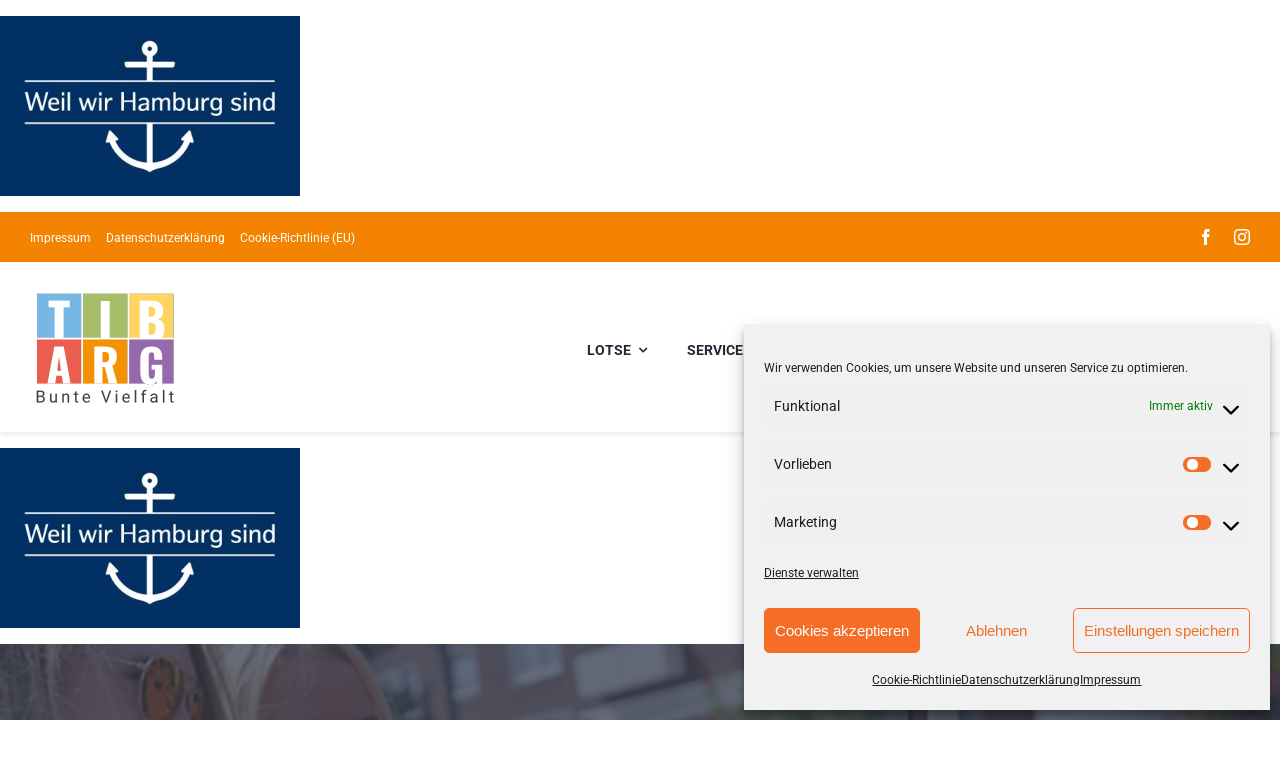

--- FILE ---
content_type: text/html; charset=UTF-8
request_url: https://www.tibarg.de/weilwirhamburgsind/wwhs_anker_claim_weiss-auf-blau_rgb/?s=
body_size: 19603
content:
<!DOCTYPE html>
<html class="avada-html-layout-wide avada-html-header-position-top avada-is-100-percent-template" lang="de" prefix="og: http://ogp.me/ns# fb: http://ogp.me/ns/fb#">
<head>
	<meta http-equiv="X-UA-Compatible" content="IE=edge" />
	<meta http-equiv="Content-Type" content="text/html; charset=utf-8"/>
	<meta name="viewport" content="width=device-width, initial-scale=1" />
	<meta name='robots' content='noindex, follow' />

	<!-- This site is optimized with the Yoast SEO plugin v26.7 - https://yoast.com/wordpress/plugins/seo/ -->
	<title>Du hast nach gesucht - Tibarg - Niendorfs bunte Vielfalt</title>
	<meta property="og:locale" content="de_DE" />
	<meta property="og:type" content="article" />
	<meta property="og:title" content="Du hast nach gesucht - Tibarg - Niendorfs bunte Vielfalt" />
	<meta property="og:site_name" content="Tibarg - Niendorfs bunte Vielfalt" />
	<meta property="og:image" content="https://www.tibarg.de/weilwirhamburgsind/wwhs_anker_claim_weiss-auf-blau_rgb" />
	<meta property="og:image:width" content="426" />
	<meta property="og:image:height" content="256" />
	<meta property="og:image:type" content="image/jpeg" />
	<script type="application/ld+json" class="yoast-schema-graph">{"@context":"https://schema.org","@graph":[{"@type":"WebPage","@id":"https://www.tibarg.de/?s","url":"https://www.tibarg.de/weilwirhamburgsind/wwhs_anker_claim_weiss-auf-blau_rgb/","name":"Du hast nach gesucht - Tibarg - Niendorfs bunte Vielfalt","isPartOf":{"@id":"https://www.tibarg.de/#website"},"primaryImageOfPage":{"@id":"https://www.tibarg.de/weilwirhamburgsind/wwhs_anker_claim_weiss-auf-blau_rgb/#primaryimage"},"image":{"@id":"https://www.tibarg.de/weilwirhamburgsind/wwhs_anker_claim_weiss-auf-blau_rgb/#primaryimage"},"thumbnailUrl":"https://www.tibarg.de/wp-content/uploads/2021/07/WWHS_Anker_Claim_Weiss-auf-Blau_RGB.jpg","datePublished":"2021-07-28T08:22:53+00:00","breadcrumb":{"@id":"https://www.tibarg.de/weilwirhamburgsind/wwhs_anker_claim_weiss-auf-blau_rgb/#breadcrumb"},"inLanguage":"de","potentialAction":[{"@type":"ReadAction","target":["https://www.tibarg.de/weilwirhamburgsind/wwhs_anker_claim_weiss-auf-blau_rgb/"]}]},{"@type":"ImageObject","inLanguage":"de","@id":"https://www.tibarg.de/weilwirhamburgsind/wwhs_anker_claim_weiss-auf-blau_rgb/#primaryimage","url":"https://www.tibarg.de/wp-content/uploads/2021/07/WWHS_Anker_Claim_Weiss-auf-Blau_RGB.jpg","contentUrl":"https://www.tibarg.de/wp-content/uploads/2021/07/WWHS_Anker_Claim_Weiss-auf-Blau_RGB.jpg","width":426,"height":256},{"@type":"BreadcrumbList","@id":"https://www.tibarg.de/weilwirhamburgsind/wwhs_anker_claim_weiss-auf-blau_rgb/#breadcrumb","itemListElement":[{"@type":"ListItem","position":1,"name":"Home","item":"https://www.tibarg.de/"},{"@type":"ListItem","position":2,"name":"WWHS_Anker_Claim_Weiss auf Blau_RGB"}]},{"@type":"WebSite","@id":"https://www.tibarg.de/#website","url":"https://www.tibarg.de/","name":"Tibarg - Niendorfs bunte Vielfalt","description":"Tibarg","potentialAction":[{"@type":"SearchAction","target":{"@type":"EntryPoint","urlTemplate":"https://www.tibarg.de/?s={search_term_string}"},"query-input":{"@type":"PropertyValueSpecification","valueRequired":true,"valueName":"search_term_string"}}],"inLanguage":"de"}]}</script>
	<!-- / Yoast SEO plugin. -->


<link rel="alternate" type="application/rss+xml" title="Tibarg - Niendorfs bunte Vielfalt &raquo; Feed" href="https://www.tibarg.de/feed/" />
<link rel="alternate" type="text/calendar" title="Tibarg - Niendorfs bunte Vielfalt &raquo; iCal Feed" href="https://www.tibarg.de/events/?ical=1" />
					<link rel="shortcut icon" href="https://www.tibarg.de/wp-content/uploads/2024/05/favicon-32x32-2.png" type="image/x-icon" />
		
		
		
				<link rel="alternate" title="oEmbed (JSON)" type="application/json+oembed" href="https://www.tibarg.de/wp-json/oembed/1.0/embed?url=https%3A%2F%2Fwww.tibarg.de%2Fwwhs_anker_claim_weiss-auf-blau_rgb%2F" />
<link rel="alternate" title="oEmbed (XML)" type="text/xml+oembed" href="https://www.tibarg.de/wp-json/oembed/1.0/embed?url=https%3A%2F%2Fwww.tibarg.de%2Fwwhs_anker_claim_weiss-auf-blau_rgb%2F&#038;format=xml" />
				
		<meta property="og:locale" content="de_DE"/>
		<meta property="og:type" content="article"/>
		<meta property="og:site_name" content="Tibarg - Niendorfs bunte Vielfalt"/>
		<meta property="og:title" content="Du hast nach gesucht - Tibarg - Niendorfs bunte Vielfalt"/>
				<meta property="og:url" content="https://www.tibarg.de/wwhs_anker_claim_weiss-auf-blau_rgb/"/>
																				<meta property="og:image" content="https://www.tibarg.de/wp-content/uploads/Logo-Tibarg-150px_120px.png"/>
		<meta property="og:image:width" content="150"/>
		<meta property="og:image:height" content="120"/>
		<meta property="og:image:type" content="image/png"/>
				<style id='wp-img-auto-sizes-contain-inline-css' type='text/css'>
img:is([sizes=auto i],[sizes^="auto," i]){contain-intrinsic-size:3000px 1500px}
/*# sourceURL=wp-img-auto-sizes-contain-inline-css */
</style>
<link rel='stylesheet' id='tribe-events-pro-mini-calendar-block-styles-css' href='https://www.tibarg.de/wp-content/plugins/events-calendar-pro/build/css/tribe-events-pro-mini-calendar-block.css?ver=7.7.11' type='text/css' media='all' />
<link rel='stylesheet' id='sbi_styles-css' href='https://www.tibarg.de/wp-content/plugins/instagram-feed/css/sbi-styles.min.css?ver=6.10.0' type='text/css' media='all' />
<link rel='stylesheet' id='cmplz-general-css' href='https://www.tibarg.de/wp-content/plugins/complianz-gdpr/assets/css/cookieblocker.min.css?ver=1765980491' type='text/css' media='all' />
<link rel='stylesheet' id='fusion-dynamic-css-css' href='https://www.tibarg.de/wp-content/uploads/fusion-styles/bada3715af9e00103d8134441e9bdd04.min.css?ver=3.11.9' type='text/css' media='all' />
<script data-service="burst" data-category="statistics" type="text/plain" async data-cmplz-src="https://www.tibarg.de/wp-content/plugins/burst-statistics/helpers/timeme/timeme.min.js?ver=1757065179" id="burst-timeme-js"></script>
<script type="text/javascript" id="burst-js-extra">
/* <![CDATA[ */
var burst = {"tracking":{"isInitialHit":true,"lastUpdateTimestamp":0,"beacon_url":"https://www.tibarg.de/wp-content/plugins/burst-statistics/endpoint.php","ajaxUrl":"https://www.tibarg.de/wp-admin/admin-ajax.php"},"options":{"cookieless":0,"pageUrl":"https://www.tibarg.de/wwhs_anker_claim_weiss-auf-blau_rgb/","beacon_enabled":1,"do_not_track":0,"enable_turbo_mode":0,"track_url_change":0,"cookie_retention_days":30,"debug":0},"goals":{"completed":[],"scriptUrl":"https://www.tibarg.de/wp-content/plugins/burst-statistics//assets/js/build/burst-goals.js?v=1757065179","active":[]},"cache":{"uid":null,"fingerprint":null,"isUserAgent":null,"isDoNotTrack":null,"useCookies":null}};
//# sourceURL=burst-js-extra
/* ]]> */
</script>
<script data-service="burst" data-category="statistics" type="text/plain" async data-cmplz-src="https://www.tibarg.de/wp-content/plugins/burst-statistics/assets/js/build/burst.min.js?ver=1757065179" id="burst-js"></script>
<link rel="https://api.w.org/" href="https://www.tibarg.de/wp-json/" /><link rel="alternate" title="JSON" type="application/json" href="https://www.tibarg.de/wp-json/wp/v2/media/10967" /><link rel="EditURI" type="application/rsd+xml" title="RSD" href="https://www.tibarg.de/xmlrpc.php?rsd" />
<meta name="generator" content="WordPress 6.9" />
<link rel='shortlink' href='https://www.tibarg.de/?p=10967' />
<meta name="tec-api-version" content="v1"><meta name="tec-api-origin" content="https://www.tibarg.de"><link rel="alternate" href="https://www.tibarg.de/wp-json/tribe/events/v1/" />			<style>.cmplz-hidden {
					display: none !important;
				}</style><style type="text/css" id="css-fb-visibility">@media screen and (max-width: 640px){.fusion-no-small-visibility{display:none !important;}body .sm-text-align-center{text-align:center !important;}body .sm-text-align-left{text-align:left !important;}body .sm-text-align-right{text-align:right !important;}body .sm-flex-align-center{justify-content:center !important;}body .sm-flex-align-flex-start{justify-content:flex-start !important;}body .sm-flex-align-flex-end{justify-content:flex-end !important;}body .sm-mx-auto{margin-left:auto !important;margin-right:auto !important;}body .sm-ml-auto{margin-left:auto !important;}body .sm-mr-auto{margin-right:auto !important;}body .fusion-absolute-position-small{position:absolute;top:auto;width:100%;}.awb-sticky.awb-sticky-small{ position: sticky; top: var(--awb-sticky-offset,0); }}@media screen and (min-width: 641px) and (max-width: 1024px){.fusion-no-medium-visibility{display:none !important;}body .md-text-align-center{text-align:center !important;}body .md-text-align-left{text-align:left !important;}body .md-text-align-right{text-align:right !important;}body .md-flex-align-center{justify-content:center !important;}body .md-flex-align-flex-start{justify-content:flex-start !important;}body .md-flex-align-flex-end{justify-content:flex-end !important;}body .md-mx-auto{margin-left:auto !important;margin-right:auto !important;}body .md-ml-auto{margin-left:auto !important;}body .md-mr-auto{margin-right:auto !important;}body .fusion-absolute-position-medium{position:absolute;top:auto;width:100%;}.awb-sticky.awb-sticky-medium{ position: sticky; top: var(--awb-sticky-offset,0); }}@media screen and (min-width: 1025px){.fusion-no-large-visibility{display:none !important;}body .lg-text-align-center{text-align:center !important;}body .lg-text-align-left{text-align:left !important;}body .lg-text-align-right{text-align:right !important;}body .lg-flex-align-center{justify-content:center !important;}body .lg-flex-align-flex-start{justify-content:flex-start !important;}body .lg-flex-align-flex-end{justify-content:flex-end !important;}body .lg-mx-auto{margin-left:auto !important;margin-right:auto !important;}body .lg-ml-auto{margin-left:auto !important;}body .lg-mr-auto{margin-right:auto !important;}body .fusion-absolute-position-large{position:absolute;top:auto;width:100%;}.awb-sticky.awb-sticky-large{ position: sticky; top: var(--awb-sticky-offset,0); }}</style>		<style type="text/css" id="wp-custom-css">
			.single-tribe_events .tribe-events .tribe-events-c-subscribe-dropdown .tribe-events-c-subscribe-dropdown__content{
    position: relative !important;
    top: 0px !important;
}
		</style>
		<style id="sccss">.av-instagram-item {
  width: 30%;
  margin: 0;
  margin-right: 3.333333%;
  display: inline-block;
}

body .column-top-margin {
  margin-top: 0;
}

.entry-content-wrapper ul.instagram-pics {
  list-style: none;
}

.entry-content-wrapper ul.instagram-pics li {
  display: inline-block;
  width: 33%;
  margin: 0;
}

.entry-content-wrapper ul.instagram-pics li img {
  width: 100%;
}

.grid-entry.flex_column {
padding: 5px;
}



.iconlist_content ul li {
    color: #dc8f25;
}
#top form {
    background: #e7e7e7 none repeat scroll 0 0;
    border-radius: 3px;
    padding: 15px;
}
#top select, #top .avia_ajax_form .select, #top .entry-content-wrapper select {
    padding: 5px 10px;
}
#top form fieldset h3 {
    color: #dc8f25;
}
#top .avia_ajax_form .text_input {
    padding: 7px;
}
#top form p {
    margin: 0 0 10px;
}
#top fieldset {
    margin-bottom: 0;
}
.main_color .special-heading-inner-border {
    border-color: #9e9d9d;
}
#mc_embed_signup h2 {
    color: #dc8f25;
}
#mc_embed_signup #mc_embed_signup_scroll .clear {
    height: auto;
    overflow: visible;
    visibility: visible;
    width: auto;
}
#mc_embed_signup #mc_embed_signup_scroll .button {
    background-color: #f7941e;
    opacity: 0.8;
}
#mc_embed_signup #mc_embed_signup_scroll .button:hover {
    opacity: 1;
    transition: all 0.5s ease 0s;
}
#mc_embed_signup .mc-field-group select {
    width: 100%;
}
#mc_embed_signup .mc-field-group .asterisk {
    right: -10px;
}
#mc_embed_signup .mc-field-group select {
    padding-left: 8px;
}
#mc_embed_signup .indicates-required span {
    vertical-align: top;
}
#mc_embed_signup input[type="text"], #mc_embed_signup input[type="email"] {
    margin: 0;
}
#footer .flexipages_widget li {
    margin: 0;
}
#footer .flexipages_widget li a {
    color: #ffffff;
}
#footer .flexipages_widget ul li a {
    color: #ffffff;
    text-transform: uppercase;
}
#footer .flexipages_widget ul li ul a {
    color: #ffffff;
    text-transform: capitalize;
}
@media only screen and (min-width: 768px) {
}
@media only screen and (max-width: 767px) {
}</style>		<script type="text/javascript">
			var doc = document.documentElement;
			doc.setAttribute( 'data-useragent', navigator.userAgent );
		</script>
		
	<style id='global-styles-inline-css' type='text/css'>
:root{--wp--preset--aspect-ratio--square: 1;--wp--preset--aspect-ratio--4-3: 4/3;--wp--preset--aspect-ratio--3-4: 3/4;--wp--preset--aspect-ratio--3-2: 3/2;--wp--preset--aspect-ratio--2-3: 2/3;--wp--preset--aspect-ratio--16-9: 16/9;--wp--preset--aspect-ratio--9-16: 9/16;--wp--preset--color--black: #000000;--wp--preset--color--cyan-bluish-gray: #abb8c3;--wp--preset--color--white: #ffffff;--wp--preset--color--pale-pink: #f78da7;--wp--preset--color--vivid-red: #cf2e2e;--wp--preset--color--luminous-vivid-orange: #ff6900;--wp--preset--color--luminous-vivid-amber: #fcb900;--wp--preset--color--light-green-cyan: #7bdcb5;--wp--preset--color--vivid-green-cyan: #00d084;--wp--preset--color--pale-cyan-blue: #8ed1fc;--wp--preset--color--vivid-cyan-blue: #0693e3;--wp--preset--color--vivid-purple: #9b51e0;--wp--preset--color--awb-color-1: #ffffff;--wp--preset--color--awb-color-2: #f7f5f4;--wp--preset--color--awb-color-3: #e7e4e2;--wp--preset--color--awb-color-4: #f38300;--wp--preset--color--awb-color-5: #76b7e4;--wp--preset--color--awb-color-6: #7e8890;--wp--preset--color--awb-color-7: #333c4e;--wp--preset--color--awb-color-8: #222222;--wp--preset--gradient--vivid-cyan-blue-to-vivid-purple: linear-gradient(135deg,rgb(6,147,227) 0%,rgb(155,81,224) 100%);--wp--preset--gradient--light-green-cyan-to-vivid-green-cyan: linear-gradient(135deg,rgb(122,220,180) 0%,rgb(0,208,130) 100%);--wp--preset--gradient--luminous-vivid-amber-to-luminous-vivid-orange: linear-gradient(135deg,rgb(252,185,0) 0%,rgb(255,105,0) 100%);--wp--preset--gradient--luminous-vivid-orange-to-vivid-red: linear-gradient(135deg,rgb(255,105,0) 0%,rgb(207,46,46) 100%);--wp--preset--gradient--very-light-gray-to-cyan-bluish-gray: linear-gradient(135deg,rgb(238,238,238) 0%,rgb(169,184,195) 100%);--wp--preset--gradient--cool-to-warm-spectrum: linear-gradient(135deg,rgb(74,234,220) 0%,rgb(151,120,209) 20%,rgb(207,42,186) 40%,rgb(238,44,130) 60%,rgb(251,105,98) 80%,rgb(254,248,76) 100%);--wp--preset--gradient--blush-light-purple: linear-gradient(135deg,rgb(255,206,236) 0%,rgb(152,150,240) 100%);--wp--preset--gradient--blush-bordeaux: linear-gradient(135deg,rgb(254,205,165) 0%,rgb(254,45,45) 50%,rgb(107,0,62) 100%);--wp--preset--gradient--luminous-dusk: linear-gradient(135deg,rgb(255,203,112) 0%,rgb(199,81,192) 50%,rgb(65,88,208) 100%);--wp--preset--gradient--pale-ocean: linear-gradient(135deg,rgb(255,245,203) 0%,rgb(182,227,212) 50%,rgb(51,167,181) 100%);--wp--preset--gradient--electric-grass: linear-gradient(135deg,rgb(202,248,128) 0%,rgb(113,206,126) 100%);--wp--preset--gradient--midnight: linear-gradient(135deg,rgb(2,3,129) 0%,rgb(40,116,252) 100%);--wp--preset--font-size--small: 12px;--wp--preset--font-size--medium: 20px;--wp--preset--font-size--large: 24px;--wp--preset--font-size--x-large: 42px;--wp--preset--font-size--normal: 16px;--wp--preset--font-size--xlarge: 32px;--wp--preset--font-size--huge: 48px;--wp--preset--spacing--20: 0.44rem;--wp--preset--spacing--30: 0.67rem;--wp--preset--spacing--40: 1rem;--wp--preset--spacing--50: 1.5rem;--wp--preset--spacing--60: 2.25rem;--wp--preset--spacing--70: 3.38rem;--wp--preset--spacing--80: 5.06rem;--wp--preset--shadow--natural: 6px 6px 9px rgba(0, 0, 0, 0.2);--wp--preset--shadow--deep: 12px 12px 50px rgba(0, 0, 0, 0.4);--wp--preset--shadow--sharp: 6px 6px 0px rgba(0, 0, 0, 0.2);--wp--preset--shadow--outlined: 6px 6px 0px -3px rgb(255, 255, 255), 6px 6px rgb(0, 0, 0);--wp--preset--shadow--crisp: 6px 6px 0px rgb(0, 0, 0);}:where(.is-layout-flex){gap: 0.5em;}:where(.is-layout-grid){gap: 0.5em;}body .is-layout-flex{display: flex;}.is-layout-flex{flex-wrap: wrap;align-items: center;}.is-layout-flex > :is(*, div){margin: 0;}body .is-layout-grid{display: grid;}.is-layout-grid > :is(*, div){margin: 0;}:where(.wp-block-columns.is-layout-flex){gap: 2em;}:where(.wp-block-columns.is-layout-grid){gap: 2em;}:where(.wp-block-post-template.is-layout-flex){gap: 1.25em;}:where(.wp-block-post-template.is-layout-grid){gap: 1.25em;}.has-black-color{color: var(--wp--preset--color--black) !important;}.has-cyan-bluish-gray-color{color: var(--wp--preset--color--cyan-bluish-gray) !important;}.has-white-color{color: var(--wp--preset--color--white) !important;}.has-pale-pink-color{color: var(--wp--preset--color--pale-pink) !important;}.has-vivid-red-color{color: var(--wp--preset--color--vivid-red) !important;}.has-luminous-vivid-orange-color{color: var(--wp--preset--color--luminous-vivid-orange) !important;}.has-luminous-vivid-amber-color{color: var(--wp--preset--color--luminous-vivid-amber) !important;}.has-light-green-cyan-color{color: var(--wp--preset--color--light-green-cyan) !important;}.has-vivid-green-cyan-color{color: var(--wp--preset--color--vivid-green-cyan) !important;}.has-pale-cyan-blue-color{color: var(--wp--preset--color--pale-cyan-blue) !important;}.has-vivid-cyan-blue-color{color: var(--wp--preset--color--vivid-cyan-blue) !important;}.has-vivid-purple-color{color: var(--wp--preset--color--vivid-purple) !important;}.has-black-background-color{background-color: var(--wp--preset--color--black) !important;}.has-cyan-bluish-gray-background-color{background-color: var(--wp--preset--color--cyan-bluish-gray) !important;}.has-white-background-color{background-color: var(--wp--preset--color--white) !important;}.has-pale-pink-background-color{background-color: var(--wp--preset--color--pale-pink) !important;}.has-vivid-red-background-color{background-color: var(--wp--preset--color--vivid-red) !important;}.has-luminous-vivid-orange-background-color{background-color: var(--wp--preset--color--luminous-vivid-orange) !important;}.has-luminous-vivid-amber-background-color{background-color: var(--wp--preset--color--luminous-vivid-amber) !important;}.has-light-green-cyan-background-color{background-color: var(--wp--preset--color--light-green-cyan) !important;}.has-vivid-green-cyan-background-color{background-color: var(--wp--preset--color--vivid-green-cyan) !important;}.has-pale-cyan-blue-background-color{background-color: var(--wp--preset--color--pale-cyan-blue) !important;}.has-vivid-cyan-blue-background-color{background-color: var(--wp--preset--color--vivid-cyan-blue) !important;}.has-vivid-purple-background-color{background-color: var(--wp--preset--color--vivid-purple) !important;}.has-black-border-color{border-color: var(--wp--preset--color--black) !important;}.has-cyan-bluish-gray-border-color{border-color: var(--wp--preset--color--cyan-bluish-gray) !important;}.has-white-border-color{border-color: var(--wp--preset--color--white) !important;}.has-pale-pink-border-color{border-color: var(--wp--preset--color--pale-pink) !important;}.has-vivid-red-border-color{border-color: var(--wp--preset--color--vivid-red) !important;}.has-luminous-vivid-orange-border-color{border-color: var(--wp--preset--color--luminous-vivid-orange) !important;}.has-luminous-vivid-amber-border-color{border-color: var(--wp--preset--color--luminous-vivid-amber) !important;}.has-light-green-cyan-border-color{border-color: var(--wp--preset--color--light-green-cyan) !important;}.has-vivid-green-cyan-border-color{border-color: var(--wp--preset--color--vivid-green-cyan) !important;}.has-pale-cyan-blue-border-color{border-color: var(--wp--preset--color--pale-cyan-blue) !important;}.has-vivid-cyan-blue-border-color{border-color: var(--wp--preset--color--vivid-cyan-blue) !important;}.has-vivid-purple-border-color{border-color: var(--wp--preset--color--vivid-purple) !important;}.has-vivid-cyan-blue-to-vivid-purple-gradient-background{background: var(--wp--preset--gradient--vivid-cyan-blue-to-vivid-purple) !important;}.has-light-green-cyan-to-vivid-green-cyan-gradient-background{background: var(--wp--preset--gradient--light-green-cyan-to-vivid-green-cyan) !important;}.has-luminous-vivid-amber-to-luminous-vivid-orange-gradient-background{background: var(--wp--preset--gradient--luminous-vivid-amber-to-luminous-vivid-orange) !important;}.has-luminous-vivid-orange-to-vivid-red-gradient-background{background: var(--wp--preset--gradient--luminous-vivid-orange-to-vivid-red) !important;}.has-very-light-gray-to-cyan-bluish-gray-gradient-background{background: var(--wp--preset--gradient--very-light-gray-to-cyan-bluish-gray) !important;}.has-cool-to-warm-spectrum-gradient-background{background: var(--wp--preset--gradient--cool-to-warm-spectrum) !important;}.has-blush-light-purple-gradient-background{background: var(--wp--preset--gradient--blush-light-purple) !important;}.has-blush-bordeaux-gradient-background{background: var(--wp--preset--gradient--blush-bordeaux) !important;}.has-luminous-dusk-gradient-background{background: var(--wp--preset--gradient--luminous-dusk) !important;}.has-pale-ocean-gradient-background{background: var(--wp--preset--gradient--pale-ocean) !important;}.has-electric-grass-gradient-background{background: var(--wp--preset--gradient--electric-grass) !important;}.has-midnight-gradient-background{background: var(--wp--preset--gradient--midnight) !important;}.has-small-font-size{font-size: var(--wp--preset--font-size--small) !important;}.has-medium-font-size{font-size: var(--wp--preset--font-size--medium) !important;}.has-large-font-size{font-size: var(--wp--preset--font-size--large) !important;}.has-x-large-font-size{font-size: var(--wp--preset--font-size--x-large) !important;}
/*# sourceURL=global-styles-inline-css */
</style>
</head>

<body data-cmplz=2 class="search search-results attachment wp-singular attachment-template-default single single-attachment postid-10967 attachmentid-10967 attachment-jpeg wp-theme-Avada tribe-no-js page-template-avada fusion-image-hovers fusion-pagination-sizing fusion-button_type-flat fusion-button_span-yes fusion-button_gradient-linear avada-image-rollover-circle-no avada-image-rollover-yes avada-image-rollover-direction-fade fusion-body ltr fusion-sticky-header no-tablet-sticky-header no-mobile-sticky-header no-mobile-slidingbar fusion-disable-outline fusion-sub-menu-fade mobile-logo-pos-left layout-wide-mode avada-has-boxed-modal-shadow-none layout-scroll-offset-full avada-has-zero-margin-offset-top fusion-top-header menu-text-align-center mobile-menu-design-modern fusion-hide-pagination-text fusion-header-layout-v3 avada-responsive avada-footer-fx-none avada-menu-highlight-style-bar fusion-search-form-clean fusion-main-menu-search-dropdown fusion-avatar-square avada-dropdown-styles avada-blog-layout-large avada-blog-archive-layout-grid avada-ec-not-100-width avada-ec-meta-layout-sidebar avada-header-shadow-no avada-menu-icon-position-left avada-has-megamenu-shadow avada-has-mainmenu-dropdown-divider avada-has-pagetitle-bg-full avada-has-100-footer avada-has-titlebar-bar_and_content avada-has-footer-widget-bg-image avada-header-border-color-full-transparent avada-social-full-transparent avada-has-transparent-timeline_color avada-has-pagination-padding avada-flyout-menu-direction-top avada-ec-views-v2" data-awb-post-id="10967">
		<a class="skip-link screen-reader-text" href="#content">Zum Inhalt springen</a>

	<div id="boxed-wrapper">
		
		<div id="wrapper" class="fusion-wrapper">
			<div id="home" style="position:relative;top:-1px;"></div>
												<div class="fusion-tb-header"><p class="attachment"><a data-rel="iLightbox[postimages]" data-title="" data-caption="" href='https://www.tibarg.de/wp-content/uploads/2021/07/WWHS_Anker_Claim_Weiss-auf-Blau_RGB.jpg'><img fetchpriority="high" decoding="async" width="300" height="180" src="https://www.tibarg.de/wp-content/uploads/2021/07/WWHS_Anker_Claim_Weiss-auf-Blau_RGB-300x180.jpg" class="attachment-medium size-medium lazyload" alt="" srcset="data:image/svg+xml,%3Csvg%20xmlns%3D%27http%3A%2F%2Fwww.w3.org%2F2000%2Fsvg%27%20width%3D%27426%27%20height%3D%27256%27%20viewBox%3D%270%200%20426%20256%27%3E%3Crect%20width%3D%27426%27%20height%3D%27256%27%20fill-opacity%3D%220%22%2F%3E%3C%2Fsvg%3E" data-orig-src="https://www.tibarg.de/wp-content/uploads/2021/07/WWHS_Anker_Claim_Weiss-auf-Blau_RGB-300x180.jpg" data-srcset="https://www.tibarg.de/wp-content/uploads/2021/07/WWHS_Anker_Claim_Weiss-auf-Blau_RGB-300x180.jpg 300w, https://www.tibarg.de/wp-content/uploads/2021/07/WWHS_Anker_Claim_Weiss-auf-Blau_RGB.jpg 426w" data-sizes="auto" /></a></p>
<div class="fusion-fullwidth fullwidth-box fusion-builder-row-1 fusion-flex-container nonhundred-percent-fullwidth non-hundred-percent-height-scrolling fusion-custom-z-index" style="--link_hover_color: hsla(var(--awb-color1-h),var(--awb-color1-s),var(--awb-color1-l),calc( var(--awb-color1-a) - 20% ));--link_color: var(--awb-color1);--awb-border-radius-top-left:0px;--awb-border-radius-top-right:0px;--awb-border-radius-bottom-right:0px;--awb-border-radius-bottom-left:0px;--awb-z-index:1;--awb-padding-bottom:0px;--awb-margin-bottom:0px;--awb-background-color:var(--awb-color4);--awb-flex-wrap:wrap;" ><div class="fusion-builder-row fusion-row fusion-flex-align-items-center fusion-flex-content-wrap" style="max-width:calc( 1360px + 0px );margin-left: calc(-0px / 2 );margin-right: calc(-0px / 2 );"><div class="fusion-layout-column fusion_builder_column fusion-builder-column-0 fusion_builder_column_1_2 1_2 fusion-flex-column" style="--awb-bg-size:cover;--awb-width-large:50%;--awb-margin-top-large:2px;--awb-spacing-right-large:0px;--awb-margin-bottom-large:0px;--awb-spacing-left-large:0px;--awb-width-medium:50%;--awb-order-medium:0;--awb-spacing-right-medium:0px;--awb-spacing-left-medium:0px;--awb-width-small:100%;--awb-order-small:0;--awb-spacing-right-small:0px;--awb-spacing-left-small:0px;"><div class="fusion-column-wrapper fusion-column-has-shadow fusion-flex-justify-content-center fusion-content-layout-column"><nav class="awb-menu awb-menu_row awb-menu_em-hover mobile-mode-collapse-to-button awb-menu_icons-left awb-menu_dc-yes mobile-trigger-fullwidth-off awb-menu_mobile-toggle awb-menu_indent-left mobile-size-full-absolute loading mega-menu-loading awb-menu_desktop awb-menu_dropdown awb-menu_expand-right awb-menu_transition-fade" style="--awb-font-size:12px;--awb-text-transform:none;--awb-gap:15px;--awb-color:var(--awb-color1);--awb-active-color:hsla(var(--awb-color1-h),var(--awb-color1-s),var(--awb-color1-l),calc( var(--awb-color1-a) - 20% ));--awb-submenu-text-transform:none;--awb-icons-color:var(--awb-color1);--awb-icons-hover-color:hsla(var(--awb-color1-h),var(--awb-color1-s),var(--awb-color1-l),calc( var(--awb-color1-a) - 20% ));--awb-main-justify-content:flex-start;--awb-mobile-justify:flex-start;--awb-mobile-caret-left:auto;--awb-mobile-caret-right:0;--awb-fusion-font-family-typography:inherit;--awb-fusion-font-style-typography:normal;--awb-fusion-font-weight-typography:400;--awb-fusion-font-family-submenu-typography:inherit;--awb-fusion-font-style-submenu-typography:normal;--awb-fusion-font-weight-submenu-typography:400;--awb-fusion-font-family-mobile-typography:inherit;--awb-fusion-font-style-mobile-typography:normal;--awb-fusion-font-weight-mobile-typography:400;" aria-label="subMenu" data-breakpoint="0" data-count="0" data-transition-type="fade" data-transition-time="300" data-expand="right"><ul id="menu-submenu" class="fusion-menu awb-menu__main-ul awb-menu__main-ul_row"><li  id="menu-item-45"  class="menu-item menu-item-type-post_type menu-item-object-page menu-item-45 awb-menu__li awb-menu__main-li awb-menu__main-li_regular"  data-item-id="45"><span class="awb-menu__main-background-default awb-menu__main-background-default_fade"></span><span class="awb-menu__main-background-active awb-menu__main-background-active_fade"></span><a  href="https://www.tibarg.de/impressum/" class="awb-menu__main-a awb-menu__main-a_regular"><span class="menu-text">Impressum</span></a></li><li  id="menu-item-7853"  class="menu-item menu-item-type-post_type menu-item-object-page menu-item-privacy-policy menu-item-7853 awb-menu__li awb-menu__main-li awb-menu__main-li_regular"  data-item-id="7853"><span class="awb-menu__main-background-default awb-menu__main-background-default_fade"></span><span class="awb-menu__main-background-active awb-menu__main-background-active_fade"></span><a  href="https://www.tibarg.de/datenschutzerklaerung/" class="awb-menu__main-a awb-menu__main-a_regular"><span class="menu-text">Datenschutzerklärung</span></a></li><li  id="menu-item-9894"  class="menu-item menu-item-type-post_type menu-item-object-page menu-item-9894 awb-menu__li awb-menu__main-li awb-menu__main-li_regular"  data-item-id="9894"><span class="awb-menu__main-background-default awb-menu__main-background-default_fade"></span><span class="awb-menu__main-background-active awb-menu__main-background-active_fade"></span><a  href="https://www.tibarg.de/cookie-richtlinie-eu/" class="awb-menu__main-a awb-menu__main-a_regular"><span class="menu-text">Cookie-Richtlinie (EU)</span></a></li></ul></nav></div></div><div class="fusion-layout-column fusion_builder_column fusion-builder-column-1 fusion_builder_column_1_2 1_2 fusion-flex-column fusion-no-small-visibility" style="--awb-bg-size:cover;--awb-width-large:50%;--awb-margin-top-large:0px;--awb-spacing-right-large:0px;--awb-margin-bottom-large:0px;--awb-spacing-left-large:0px;--awb-width-medium:50%;--awb-order-medium:0;--awb-spacing-right-medium:0px;--awb-spacing-left-medium:0px;--awb-width-small:100%;--awb-order-small:1;--awb-spacing-right-small:0px;--awb-spacing-left-small:0px;"><div class="fusion-column-wrapper fusion-column-has-shadow fusion-flex-justify-content-flex-end fusion-content-layout-row"><div class="fusion-social-links fusion-social-links-1" style="--awb-margin-top:0px;--awb-margin-right:0px;--awb-margin-bottom:0px;--awb-margin-left:0px;--awb-box-border-top:0px;--awb-box-border-right:0px;--awb-box-border-bottom:0px;--awb-box-border-left:0px;--awb-icon-colors-hover:var(--awb-color2);--awb-box-colors-hover:hsla(var(--awb-color1-h),var(--awb-color1-s),var(--awb-color1-l),calc(var(--awb-color1-a) - 25%));--awb-box-border-color:var(--awb-color3);--awb-box-border-color-hover:var(--awb-color4);"><div class="fusion-social-networks color-type-custom"><div class="fusion-social-networks-wrapper"><a class="fusion-social-network-icon fusion-tooltip fusion-facebook awb-icon-facebook" style="color:var(--awb-color1);font-size:16px;" data-placement="right" data-title="Facebook" data-toggle="tooltip" title="Facebook" aria-label="facebook" target="_blank" rel="noopener noreferrer" href="https://www.facebook.com/tibarg.vielfalt/"></a><a class="fusion-social-network-icon fusion-tooltip fusion-instagram awb-icon-instagram" style="color:var(--awb-color1);font-size:16px;" data-placement="right" data-title="Instagram" data-toggle="tooltip" title="Instagram" aria-label="instagram" target="_blank" rel="noopener noreferrer" href="https://www.instagram.com/der_tibarg/"></a></div></div></div></div></div></div></div><div class="fusion-fullwidth fullwidth-box fusion-builder-row-2 fusion-flex-container nonhundred-percent-fullwidth non-hundred-percent-height-scrolling fusion-sticky-container fusion-custom-z-index" style="--awb-border-radius-top-left:0px;--awb-border-radius-top-right:0px;--awb-border-radius-bottom-right:0px;--awb-border-radius-bottom-left:0px;--awb-z-index:9999;--awb-padding-top:25px;--awb-padding-bottom:25px;--awb-padding-top-small:15px;--awb-padding-bottom-small:15px;--awb-margin-bottom:0px;--awb-min-height:60px;--awb-background-color:var(--awb-color1);--awb-flex-wrap:wrap;--awb-box-shadow:0px 2px 5px 0px hsla(var(--awb-color8-h),var(--awb-color8-s),var(--awb-color8-l),calc(var(--awb-color8-a) - 90%));" data-transition-offset="0" data-scroll-offset="0" data-sticky-medium-visibility="1" data-sticky-large-visibility="1" ><div class="fusion-builder-row fusion-row fusion-flex-align-items-center fusion-flex-content-wrap" style="max-width:calc( 1360px + 0px );margin-left: calc(-0px / 2 );margin-right: calc(-0px / 2 );"><div class="fusion-layout-column fusion_builder_column fusion-builder-column-2 fusion_builder_column_1_4 1_4 fusion-flex-column fusion-column-inner-bg-wrapper" style="--awb-inner-bg-size:cover;--awb-width-large:25%;--awb-margin-top-large:0px;--awb-spacing-right-large:0px;--awb-margin-bottom-large:0px;--awb-spacing-left-large:0px;--awb-width-medium:35%;--awb-order-medium:0;--awb-spacing-right-medium:0px;--awb-spacing-left-medium:0px;--awb-width-small:75%;--awb-order-small:0;--awb-spacing-right-small:0px;--awb-spacing-left-small:0px;"><span class="fusion-column-inner-bg hover-type-none"><a class="fusion-column-anchor" href="https://www.tibarg.de/"><span class="fusion-column-inner-bg-image"></span></a></span><div class="fusion-column-wrapper fusion-column-has-shadow fusion-flex-justify-content-flex-start fusion-content-layout-row fusion-content-nowrap"><div class="fusion-image-element " style="--awb-margin-right:10px;--awb-max-width:250px;--awb-caption-title-font-family:var(--h2_typography-font-family);--awb-caption-title-font-weight:var(--h2_typography-font-weight);--awb-caption-title-font-style:var(--h2_typography-font-style);--awb-caption-title-size:var(--h2_typography-font-size);--awb-caption-title-transform:var(--h2_typography-text-transform);--awb-caption-title-line-height:var(--h2_typography-line-height);--awb-caption-title-letter-spacing:var(--h2_typography-letter-spacing);"><span class=" has-fusion-standard-logo has-fusion-sticky-logo has-fusion-mobile-logo fusion-imageframe imageframe-none imageframe-1 hover-type-none"><a class="fusion-no-lightbox" href="https://www.tibarg.de/" target="_self"><img decoding="async" src="https://www.tibarg.de/wp-content/uploads/Logo-Tibarg-150px_120px.png" srcset="https://www.tibarg.de/wp-content/uploads/Logo-Tibarg-150px_120px.png 1x, https://www.tibarg.de/wp-content/uploads/LogoTibarg188px_150px.png 2x" style="max-height:120px;height:auto;" retina_url="https://www.tibarg.de/wp-content/uploads/LogoTibarg188px_150px.png" width="150" height="120" class="img-responsive fusion-standard-logo disable-lazyload" alt="Tibarg &#8211; Niendorfs bunte Vielfalt Logo" /><img decoding="async" src="https://www.tibarg.de/wp-content/uploads/Logo-Tibarg-122px_98px.png" srcset="https://www.tibarg.de/wp-content/uploads/Logo-Tibarg-122px_98px.png 1x, https://www.tibarg.de/wp-content/uploads/LogoTibarg188px_150px.png 2x" style="max-height:98px;height:auto;" retina_url="https://www.tibarg.de/wp-content/uploads/LogoTibarg188px_150px.png" width="122" height="98" class="img-responsive fusion-sticky-logo disable-lazyload" alt="Tibarg &#8211; Niendorfs bunte Vielfalt Logo" /><img decoding="async" src="https://www.tibarg.de/wp-content/uploads/Logo-Tibarg-122px_98px.png" srcset="https://www.tibarg.de/wp-content/uploads/Logo-Tibarg-122px_98px.png 1x, https://www.tibarg.de/wp-content/uploads/2024/05/Logo_Tibarg_125x100.png 2x" style="max-height:98px;height:auto;" retina_url="https://www.tibarg.de/wp-content/uploads/2024/05/Logo_Tibarg_125x100.png" width="122" height="98" class="img-responsive fusion-mobile-logo disable-lazyload" alt="Tibarg &#8211; Niendorfs bunte Vielfalt Logo" /></a></span></div></div></div><div class="fusion-layout-column fusion_builder_column fusion-builder-column-3 fusion_builder_column_3_4 3_4 fusion-flex-column" style="--awb-bg-size:cover;--awb-width-large:75%;--awb-margin-top-large:0px;--awb-spacing-right-large:0px;--awb-margin-bottom-large:0px;--awb-spacing-left-large:0px;--awb-width-medium:65%;--awb-order-medium:0;--awb-spacing-right-medium:0px;--awb-spacing-left-medium:0px;--awb-width-small:25%;--awb-order-small:0;--awb-spacing-right-small:0px;--awb-spacing-left-small:0px;"><div class="fusion-column-wrapper fusion-column-has-shadow fusion-flex-justify-content-flex-start fusion-content-layout-column"><nav class="awb-menu awb-menu_row awb-menu_em-hover mobile-mode-collapse-to-button awb-menu_icons-left awb-menu_dc-yes mobile-trigger-fullwidth-off awb-menu_mobile-toggle awb-menu_indent-left mobile-size-full-absolute loading mega-menu-loading awb-menu_desktop awb-menu_dropdown awb-menu_expand-right awb-menu_transition-fade" style="--awb-font-size:var(--awb-typography3-font-size);--awb-text-transform:var(--awb-typography3-text-transform);--awb-gap:40px;--awb-justify-content:flex-end;--awb-items-padding-top:5px;--awb-letter-spacing:0em;--awb-active-color:var(--awb-color4);--awb-active-border-color:var(--awb-color4);--awb-submenu-bg:var(--awb-color2);--awb-submenu-sep-color:rgba(226,226,226,0);--awb-submenu-active-bg:var(--awb-color1);--awb-submenu-space:33px;--awb-submenu-text-transform:none;--awb-icons-hover-color:var(--awb-color4);--awb-main-justify-content:flex-start;--awb-mobile-nav-button-align-hor:flex-end;--awb-mobile-active-bg:var(--awb-color4);--awb-mobile-active-color:var(--awb-color1);--awb-mobile-trigger-font-size:40px;--awb-trigger-padding-right:0px;--awb-trigger-padding-left:0px;--awb-mobile-trigger-color:var(--awb-color4);--awb-mobile-trigger-background-color:rgba(255,255,255,0);--awb-mobile-nav-trigger-bottom-margin:15px;--awb-mobile-sep-color:rgba(0,0,0,0);--awb-justify-title:flex-start;--awb-mobile-justify:flex-start;--awb-mobile-caret-left:auto;--awb-mobile-caret-right:0;--awb-box-shadow:0px 5px 0px 0px var(--awb-color4) inset;;--awb-fusion-font-family-typography:var(--awb-typography3-font-family);--awb-fusion-font-weight-typography:var(--awb-typography3-font-weight);--awb-fusion-font-style-typography:var(--awb-typography3-font-style);--awb-fusion-font-family-submenu-typography:inherit;--awb-fusion-font-style-submenu-typography:normal;--awb-fusion-font-weight-submenu-typography:400;--awb-fusion-font-family-mobile-typography:inherit;--awb-fusion-font-style-mobile-typography:normal;--awb-fusion-font-weight-mobile-typography:400;" aria-label="Main menu" data-breakpoint="1210" data-count="1" data-transition-type="center" data-transition-time="300" data-expand="right"><div class="awb-menu__search-overlay">		<form role="search" class="searchform fusion-search-form  fusion-search-form-clean" method="get" action="https://www.tibarg.de/">
			<div class="fusion-search-form-content">

				
				<div class="fusion-search-field search-field">
					<label><span class="screen-reader-text">Suche nach:</span>
													<input type="search" value="" name="s" class="s" placeholder="Suchen..." required aria-required="true" aria-label="Suchen..."/>
											</label>
				</div>
				<div class="fusion-search-button search-button">
					<input type="submit" class="fusion-search-submit searchsubmit" aria-label="Suche" value="&#xf002;" />
									</div>

				
			</div>


			
		</form>
		<div class="fusion-search-spacer"></div><a href="#" role="button" aria-label="Schließe die Suche" class="fusion-close-search"></a></div><button type="button" class="awb-menu__m-toggle awb-menu__m-toggle_no-text" aria-expanded="false" aria-controls="menu-main-menu"><span class="awb-menu__m-toggle-inner"><span class="collapsed-nav-text"><span class="screen-reader-text">Toggle Navigation</span></span><span class="awb-menu__m-collapse-icon awb-menu__m-collapse-icon_no-text"><span class="awb-menu__m-collapse-icon-open awb-menu__m-collapse-icon-open_no-text university-menu"></span><span class="awb-menu__m-collapse-icon-close awb-menu__m-collapse-icon-close_no-text university-close"></span></span></span></button><ul id="menu-main-menu" class="fusion-menu awb-menu__main-ul awb-menu__main-ul_row"><li  id="menu-item-14349"  class="menu-item menu-item-type-post_type menu-item-object-page menu-item-has-children menu-item-14349 awb-menu__li awb-menu__main-li awb-menu__main-li_regular"  data-item-id="14349"><span class="awb-menu__main-background-default awb-menu__main-background-default_center"></span><span class="awb-menu__main-background-active awb-menu__main-background-active_center"></span><a  href="https://www.tibarg.de/lotse/" class="awb-menu__main-a awb-menu__main-a_regular"><span class="menu-text">Lotse</span><span class="awb-menu__open-nav-submenu-hover"></span></a><button type="button" aria-label="Open submenu of Lotse" aria-expanded="false" class="awb-menu__open-nav-submenu_mobile awb-menu__open-nav-submenu_main"></button><ul class="awb-menu__sub-ul awb-menu__sub-ul_main"><li  id="menu-item-14478"  class="menu-item menu-item-type-post_type menu-item-object-page menu-item-has-children menu-item-14478 awb-menu__li awb-menu__sub-li" ><a  href="https://www.tibarg.de/lotse/geniessen/" class="awb-menu__sub-a"><span>Genießen</span><span class="awb-menu__open-nav-submenu-hover"></span></a><button type="button" aria-label="Open submenu of Genießen" aria-expanded="false" class="awb-menu__open-nav-submenu_mobile awb-menu__open-nav-submenu_sub"></button><ul class="awb-menu__sub-ul awb-menu__sub-ul_grand"><li  id="menu-item-15561"  class="menu-item menu-item-type-custom menu-item-object-custom menu-item-15561 awb-menu__li awb-menu__sub-li" ><a  href="https://www.tibarg.de/portfolio_skills/lebensmittel/" class="awb-menu__sub-a"><span>Lebensmittel</span></a></li><li  id="menu-item-15562"  class="menu-item menu-item-type-custom menu-item-object-custom menu-item-15562 awb-menu__li awb-menu__sub-li" ><a  href="https://www.tibarg.de/tibarg_lotse/geniessen/wochenmarkt/" class="awb-menu__sub-a"><span>Wochenmarkt am Tibarg</span></a></li><li  id="menu-item-15563"  class="menu-item menu-item-type-custom menu-item-object-custom menu-item-15563 awb-menu__li awb-menu__sub-li" ><a  href="https://www.tibarg.de/portfolio_skills/baecker_cafe_eisdiele/" class="awb-menu__sub-a"><span>Bäcker, Cafés &#038; Eisdielen</span></a></li><li  id="menu-item-15564"  class="menu-item menu-item-type-custom menu-item-object-custom menu-item-15564 awb-menu__li awb-menu__sub-li" ><a  href="https://www.tibarg.de/portfolio_skills/restaurants" class="awb-menu__sub-a"><span>Restaurants</span></a></li><li  id="menu-item-15565"  class="menu-item menu-item-type-custom menu-item-object-custom menu-item-15565 awb-menu__li awb-menu__sub-li" ><a  href="https://www.tibarg.de/portfolio_skills/imbiss-schnellrestaurants/" class="awb-menu__sub-a"><span>Imbiss &#038; Schnellrestaurants</span></a></li></ul></li><li  id="menu-item-15232"  class="menu-item menu-item-type-post_type menu-item-object-page menu-item-has-children menu-item-15232 awb-menu__li awb-menu__sub-li" ><a  href="https://www.tibarg.de/lotse/einkaufen/" class="awb-menu__sub-a"><span>Einkaufen</span><span class="awb-menu__open-nav-submenu-hover"></span></a><button type="button" aria-label="Open submenu of Einkaufen" aria-expanded="false" class="awb-menu__open-nav-submenu_mobile awb-menu__open-nav-submenu_sub"></button><ul class="awb-menu__sub-ul awb-menu__sub-ul_grand"><li  id="menu-item-15566"  class="menu-item menu-item-type-custom menu-item-object-custom menu-item-15566 awb-menu__li awb-menu__sub-li" ><a  href="https://www.tibarg.de/portfolio_skills/wohnen-buero/" class="awb-menu__sub-a"><span>Wohnen &#038; Büro</span></a></li><li  id="menu-item-15567"  class="menu-item menu-item-type-custom menu-item-object-custom menu-item-15567 awb-menu__li awb-menu__sub-li" ><a  href="https://www.tibarg.de/portfolio_skills/freizeit-sportgeschaefte/" class="awb-menu__sub-a"><span>Freizeit &#038; Sportgeschäfte</span></a></li><li  id="menu-item-15568"  class="menu-item menu-item-type-custom menu-item-object-custom menu-item-15568 awb-menu__li awb-menu__sub-li" ><a  href="https://www.tibarg.de/portfolio_skills/mode-schmuck/" class="awb-menu__sub-a"><span>Mode &#038; Schmuck</span></a></li><li  id="menu-item-15570"  class="menu-item menu-item-type-custom menu-item-object-custom menu-item-15570 awb-menu__li awb-menu__sub-li" ><a  href="https://www.tibarg.de/portfolio_skills/kiosk-tabak/" class="awb-menu__sub-a"><span>Kiosk &#038; Tabak</span></a></li><li  id="menu-item-15571"  class="menu-item menu-item-type-custom menu-item-object-custom menu-item-15571 awb-menu__li awb-menu__sub-li" ><a  href="https://www.tibarg.de/portfolio_skills/reisebueros/" class="awb-menu__sub-a"><span>Reisebüros</span></a></li></ul></li><li  id="menu-item-14479"  class="menu-item menu-item-type-post_type menu-item-object-page menu-item-has-children menu-item-14479 awb-menu__li awb-menu__sub-li" ><a  href="https://www.tibarg.de/lotse/gesund-schoen/" class="awb-menu__sub-a"><span>Gesund &#038; Schön</span><span class="awb-menu__open-nav-submenu-hover"></span></a><button type="button" aria-label="Open submenu of Gesund &#038; Schön" aria-expanded="false" class="awb-menu__open-nav-submenu_mobile awb-menu__open-nav-submenu_sub"></button><ul class="awb-menu__sub-ul awb-menu__sub-ul_grand"><li  id="menu-item-15572"  class="menu-item menu-item-type-custom menu-item-object-custom menu-item-15572 awb-menu__li awb-menu__sub-li" ><a  href="https://www.tibarg.de/portfolio_skills/aerzte-und-heilpraktiker-vor-ort" class="awb-menu__sub-a"><span>Ärzte &#038; Heilpaktiker</span></a></li><li  id="menu-item-15573"  class="menu-item menu-item-type-custom menu-item-object-custom menu-item-15573 awb-menu__li awb-menu__sub-li" ><a  href="https://www.tibarg.de/portfolio_skills/apotheken-und-sanitaetshaeuser-vor-ort" class="awb-menu__sub-a"><span>Apotheken &#038; Sanitätshäuser</span></a></li><li  id="menu-item-15574"  class="menu-item menu-item-type-custom menu-item-object-custom menu-item-15574 awb-menu__li awb-menu__sub-li" ><a  href="https://www.tibarg.de/portfolio_skills/optiker-hoergeraeteakustiker/" class="awb-menu__sub-a"><span>Optiker &#038; Hörgeräteakustiker</span></a></li><li  id="menu-item-15575"  class="menu-item menu-item-type-custom menu-item-object-custom menu-item-15575 awb-menu__li awb-menu__sub-li" ><a  href="https://www.tibarg.de/portfolio_skills/drogerien-parfuemerien/" class="awb-menu__sub-a"><span>Drogerien &#038; Parfümerien</span></a></li><li  id="menu-item-15576"  class="menu-item menu-item-type-custom menu-item-object-custom menu-item-15576 awb-menu__li awb-menu__sub-li" ><a  href="https://www.tibarg.de/portfolio_skills/kosmetik-solarien/" class="awb-menu__sub-a"><span>Kosmetik  &#038; Solarien</span></a></li><li  id="menu-item-15577"  class="menu-item menu-item-type-custom menu-item-object-custom menu-item-15577 awb-menu__li awb-menu__sub-li" ><a  href="https://www.tibarg.de/portfolio_skills/fitness-bewegung/" class="awb-menu__sub-a"><span>Fitness &#038; Bewegung</span></a></li><li  id="menu-item-17563"  class="menu-item menu-item-type-custom menu-item-object-custom menu-item-17563 awb-menu__li awb-menu__sub-li" ><a  href="https://www.tibarg.de/portfolio_skills/friseure-nagelstudios/" class="awb-menu__sub-a"><span>Friseure &#038; Nagelstudios</span></a></li><li  id="menu-item-15578"  class="menu-item menu-item-type-custom menu-item-object-custom menu-item-15578 awb-menu__li awb-menu__sub-li" ><a  href="https://www.tibarg.de/portfolio_skills/therapieangebote/" class="awb-menu__sub-a"><span>Therapieangebote</span></a></li></ul></li><li  id="menu-item-14484"  class="menu-item menu-item-type-post_type menu-item-object-page menu-item-has-children menu-item-14484 awb-menu__li awb-menu__sub-li" ><a  href="https://www.tibarg.de/lotse/dienstleistungen/" class="awb-menu__sub-a"><span>Dienstleistungen</span><span class="awb-menu__open-nav-submenu-hover"></span></a><button type="button" aria-label="Open submenu of Dienstleistungen" aria-expanded="false" class="awb-menu__open-nav-submenu_mobile awb-menu__open-nav-submenu_sub"></button><ul class="awb-menu__sub-ul awb-menu__sub-ul_grand"><li  id="menu-item-15580"  class="menu-item menu-item-type-custom menu-item-object-custom menu-item-15580 awb-menu__li awb-menu__sub-li" ><a  href="https://www.tibarg.de/portfolio_skills/banken-versicherungen/" class="awb-menu__sub-a"><span>Banken &#038; Versicherungen</span></a></li><li  id="menu-item-15579"  class="menu-item menu-item-type-custom menu-item-object-custom menu-item-15579 awb-menu__li awb-menu__sub-li" ><a  href="https://www.tibarg.de/portfolio_skills/steuern-recht-immobilien/" class="awb-menu__sub-a"><span>Steuern, Recht &#038; Immobilien</span></a></li><li  id="menu-item-15581"  class="menu-item menu-item-type-custom menu-item-object-custom menu-item-15581 awb-menu__li awb-menu__sub-li" ><a  href="https://www.tibarg.de/portfolio_skills/reinigung-schuster-schluesseldienst/" class="awb-menu__sub-a"><span>Reinigung, Schuster &#038; Schlüsseldienst</span></a></li><li  id="menu-item-15582"  class="menu-item menu-item-type-custom menu-item-object-custom menu-item-15582 awb-menu__li awb-menu__sub-li" ><a  href="https://www.tibarg.de/portfolio_skills/betreuung-beratung-und-verwaltung" class="awb-menu__sub-a"><span>Betreuung, Beratung &#038; Verwaltung</span></a></li><li  id="menu-item-15583"  class="menu-item menu-item-type-custom menu-item-object-custom menu-item-15583 awb-menu__li awb-menu__sub-li" ><a  href="https://www.tibarg.de/portfolio_skills/behoerden-vereine-und-verbaende" class="awb-menu__sub-a"><span>Behörden, Vereine &#038; Verbände</span></a></li><li  id="menu-item-15584"  class="menu-item menu-item-type-custom menu-item-object-custom menu-item-15584 awb-menu__li awb-menu__sub-li" ><a  href="https://www.tibarg.de/portfolio_skills/kultur-freizeitaktivitaeten/" class="awb-menu__sub-a"><span>Kultur &#038; Freizeiteinrichtungen</span></a></li></ul></li></ul></li><li  id="menu-item-35"  class="menu-item menu-item-type-post_type menu-item-object-page menu-item-has-children menu-item-35 awb-menu__li awb-menu__main-li awb-menu__main-li_regular"  data-item-id="35"><span class="awb-menu__main-background-default awb-menu__main-background-default_center"></span><span class="awb-menu__main-background-active awb-menu__main-background-active_center"></span><a  href="https://www.tibarg.de/service/" class="awb-menu__main-a awb-menu__main-a_regular"><span class="menu-text">Service</span><span class="awb-menu__open-nav-submenu-hover"></span></a><button type="button" aria-label="Open submenu of Service" aria-expanded="false" class="awb-menu__open-nav-submenu_mobile awb-menu__open-nav-submenu_main"></button><ul class="awb-menu__sub-ul awb-menu__sub-ul_main"><li  id="menu-item-14474"  class="menu-item menu-item-type-post_type menu-item-object-page menu-item-14474 awb-menu__li awb-menu__sub-li" ><a  href="https://www.tibarg.de/service/anfahrt/" class="awb-menu__sub-a"><span>Anfahrt</span></a></li><li  id="menu-item-14473"  class="menu-item menu-item-type-post_type menu-item-object-page menu-item-14473 awb-menu__li awb-menu__sub-li" ><a  href="https://www.tibarg.de/service/parken/" class="awb-menu__sub-a"><span>Parken</span></a></li><li  id="menu-item-14480"  class="menu-item menu-item-type-post_type menu-item-object-page menu-item-14480 awb-menu__li awb-menu__sub-li" ><a  href="https://www.tibarg.de/service/lageplan/" class="awb-menu__sub-a"><span>Lageplan</span></a></li><li  id="menu-item-14482"  class="menu-item menu-item-type-post_type menu-item-object-page menu-item-14482 awb-menu__li awb-menu__sub-li" ><a  href="https://www.tibarg.de/service/oeffnungszeiten/" class="awb-menu__sub-a"><span>Tibarg Öffnungszeiten</span></a></li><li  id="menu-item-14475"  class="menu-item menu-item-type-post_type menu-item-object-page menu-item-14475 awb-menu__li awb-menu__sub-li" ><a  href="https://www.tibarg.de/service/historischer_tibarg/" class="awb-menu__sub-a"><span>Historischer Tibarg</span></a></li></ul></li><li  id="menu-item-15119"  class="menu-item menu-item-type-post_type menu-item-object-page menu-item-15119 awb-menu__li awb-menu__main-li awb-menu__main-li_regular"  data-item-id="15119"><span class="awb-menu__main-background-default awb-menu__main-background-default_center"></span><span class="awb-menu__main-background-active awb-menu__main-background-active_center"></span><a  href="https://www.tibarg.de/neues-vom-tibarg/" class="awb-menu__main-a awb-menu__main-a_regular"><span class="menu-text">News</span></a></li><li  id="menu-item-14393"  class="menu-item menu-item-type-custom menu-item-object-custom menu-item-14393 awb-menu__li awb-menu__main-li awb-menu__main-li_regular"  data-item-id="14393"><span class="awb-menu__main-background-default awb-menu__main-background-default_center"></span><span class="awb-menu__main-background-active awb-menu__main-background-active_center"></span><a  href="https://www.tibarg.de/events/" class="awb-menu__main-a awb-menu__main-a_regular"><span class="menu-text">Events</span></a></li><li  id="menu-item-2291"  class="menu-item menu-item-type-post_type menu-item-object-page menu-item-2291 awb-menu__li awb-menu__main-li awb-menu__main-li_regular"  data-item-id="2291"><span class="awb-menu__main-background-default awb-menu__main-background-default_center"></span><span class="awb-menu__main-background-active awb-menu__main-background-active_center"></span><a  href="https://www.tibarg.de/impressionen/" class="awb-menu__main-a awb-menu__main-a_regular"><span class="menu-text">Impressionen</span></a></li><li  id="menu-item-14348"  class="menu-item menu-item-type-post_type menu-item-object-page menu-item-has-children menu-item-14348 awb-menu__li awb-menu__main-li awb-menu__main-li_regular"  data-item-id="14348"><span class="awb-menu__main-background-default awb-menu__main-background-default_center"></span><span class="awb-menu__main-background-active awb-menu__main-background-active_center"></span><a  href="https://www.tibarg.de/ueber-uns/" class="awb-menu__main-a awb-menu__main-a_regular"><span class="menu-text">Über uns</span><span class="awb-menu__open-nav-submenu-hover"></span></a><button type="button" aria-label="Open submenu of Über uns" aria-expanded="false" class="awb-menu__open-nav-submenu_mobile awb-menu__open-nav-submenu_main"></button><ul class="awb-menu__sub-ul awb-menu__sub-ul_main"><li  id="menu-item-14486"  class="menu-item menu-item-type-post_type menu-item-object-page menu-item-14486 awb-menu__li awb-menu__sub-li" ><a  href="https://www.tibarg.de/ueber-uns/bid-tibarg/" class="awb-menu__sub-a"><span>BID Tibarg</span></a></li><li  id="menu-item-14531"  class="menu-item menu-item-type-post_type menu-item-object-page menu-item-14531 awb-menu__li awb-menu__sub-li" ><a  href="https://www.tibarg.de/ueber-uns/ag/" class="awb-menu__sub-a"><span>Arbeitsgemeinschaft Tibarg e.V.</span></a></li></ul></li><li  id="menu-item-15057"  class="menu-item menu-item-type-custom menu-item-object-custom custom-menu-search awb-menu__li_search-overlay menu-item-15057 awb-menu__li awb-menu__main-li awb-menu__main-li_regular"  data-item-id="15057"><span class="awb-menu__main-background-default awb-menu__main-background-default_center"></span><span class="awb-menu__main-background-active awb-menu__main-background-active_center"></span><a class="awb-menu__main-a awb-menu__main-a_regular fusion-main-menu-icon awb-menu__overlay-search-trigger trigger-overlay" href="#" aria-label="Search" data-title="Search" title="Search" role="button" aria-expanded="false"></a><div class="awb-menu__search-inline awb-menu__search-inline_no-desktop">		<form role="search" class="searchform fusion-search-form  fusion-search-form-clean" method="get" action="https://www.tibarg.de/">
			<div class="fusion-search-form-content">

				
				<div class="fusion-search-field search-field">
					<label><span class="screen-reader-text">Suche nach:</span>
													<input type="search" value="" name="s" class="s" placeholder="Suchen..." required aria-required="true" aria-label="Suchen..."/>
											</label>
				</div>
				<div class="fusion-search-button search-button">
					<input type="submit" class="fusion-search-submit searchsubmit" aria-label="Suche" value="&#xf002;" />
									</div>

				
			</div>


			
		</form>
		<div class="fusion-search-spacer"></div><a href="#" role="button" aria-label="Schließe die Suche" class="fusion-close-search"></a></div></li></ul></nav></div></div></div></div>
</div>		<div id="sliders-container" class="fusion-slider-visibility">
					</div>
											
			<section class="fusion-page-title-bar fusion-tb-page-title-bar"><p class="attachment"><a data-rel="iLightbox[postimages]" data-title="" data-caption="" href='https://www.tibarg.de/wp-content/uploads/2021/07/WWHS_Anker_Claim_Weiss-auf-Blau_RGB.jpg'><img decoding="async" width="300" height="180" src="https://www.tibarg.de/wp-content/uploads/2021/07/WWHS_Anker_Claim_Weiss-auf-Blau_RGB-300x180.jpg" class="attachment-medium size-medium lazyload" alt="" srcset="data:image/svg+xml,%3Csvg%20xmlns%3D%27http%3A%2F%2Fwww.w3.org%2F2000%2Fsvg%27%20width%3D%27426%27%20height%3D%27256%27%20viewBox%3D%270%200%20426%20256%27%3E%3Crect%20width%3D%27426%27%20height%3D%27256%27%20fill-opacity%3D%220%22%2F%3E%3C%2Fsvg%3E" data-orig-src="https://www.tibarg.de/wp-content/uploads/2021/07/WWHS_Anker_Claim_Weiss-auf-Blau_RGB-300x180.jpg" data-srcset="https://www.tibarg.de/wp-content/uploads/2021/07/WWHS_Anker_Claim_Weiss-auf-Blau_RGB-300x180.jpg 300w, https://www.tibarg.de/wp-content/uploads/2021/07/WWHS_Anker_Claim_Weiss-auf-Blau_RGB.jpg 426w" data-sizes="auto" /></a></p>
<div class="fusion-fullwidth fullwidth-box fusion-builder-row-3 fusion-flex-container has-pattern-background has-mask-background fusion-parallax-none hundred-percent-fullwidth non-hundred-percent-height-scrolling lazyload" style="--awb-border-radius-top-left:0px;--awb-border-radius-top-right:0px;--awb-border-radius-bottom-right:0px;--awb-border-radius-bottom-left:0px;--awb-padding-top:100px;--awb-padding-bottom:80px;--awb-padding-top-small:18px;--awb-padding-bottom-small:17px;--awb-margin-top:0px;--awb-margin-top-small:0px;--awb-margin-bottom-small:0px;--awb-background-image:linear-gradient(180deg, rgba(51,60,78,0.75) 0%,rgba(51,60,78,0.75) 100%);;--awb-background-size:cover;--awb-flex-wrap:wrap;" data-bg="https://www.tibarg.de/relaunch/wp-content/uploads/Default_PTB.png" data-bg-gradient="linear-gradient(180deg, rgba(51,60,78,0.75) 0%,rgba(51,60,78,0.75) 100%)" ><div class="fusion-builder-row fusion-row fusion-flex-align-items-flex-start fusion-flex-content-wrap" style="width:104% !important;max-width:104% !important;margin-left: calc(-4% / 2 );margin-right: calc(-4% / 2 );"><div class="fusion-layout-column fusion_builder_column fusion-builder-column-4 fusion_builder_column_1_1 1_1 fusion-flex-column fusion-flex-align-self-center" style="--awb-padding-top:50px;--awb-padding-bottom:50px;--awb-padding-left-small:0px;--awb-bg-size:cover;--awb-width-large:100%;--awb-margin-top-large:10px;--awb-spacing-right-large:1.92%;--awb-margin-bottom-large:10px;--awb-spacing-left-large:1.92%;--awb-width-medium:100%;--awb-order-medium:0;--awb-spacing-right-medium:1.92%;--awb-spacing-left-medium:1.92%;--awb-width-small:100%;--awb-order-small:0;--awb-spacing-right-small:0%;--awb-spacing-left-small:0%;" data-scroll-devices="small-visibility,medium-visibility,large-visibility"><div class="fusion-column-wrapper fusion-column-has-shadow fusion-flex-justify-content-center fusion-content-layout-block"><div class="fusion-title title fusion-title-1 fusion-sep-none fusion-title-center fusion-title-text fusion-title-size-one" style="--awb-text-color:var(--awb-color1);"><h1 class="fusion-title-heading title-heading-center fusion-responsive-typography-calculated" style="margin:0;text-transform:none;--fontSize:50;line-height:var(--awb-typography1-line-height);"><p style="text-align: center;"><span style="color: #ffffff;">Suchergebnisse</span></p></h1></div></div></div></div></div>
</section>
						<main id="main" class="clearfix width-100">
				<div class="fusion-row" style="max-width:100%;">

<section id="content" style="width: 100%;">
			<div class="post-content">
			<p class="attachment"><a data-rel="iLightbox[postimages]" data-title="" data-caption="" href='https://www.tibarg.de/wp-content/uploads/2021/07/WWHS_Anker_Claim_Weiss-auf-Blau_RGB.jpg'><img decoding="async" width="300" height="180" src="https://www.tibarg.de/wp-content/uploads/2021/07/WWHS_Anker_Claim_Weiss-auf-Blau_RGB-300x180.jpg" class="attachment-medium size-medium lazyload" alt="" srcset="data:image/svg+xml,%3Csvg%20xmlns%3D%27http%3A%2F%2Fwww.w3.org%2F2000%2Fsvg%27%20width%3D%27426%27%20height%3D%27256%27%20viewBox%3D%270%200%20426%20256%27%3E%3Crect%20width%3D%27426%27%20height%3D%27256%27%20fill-opacity%3D%220%22%2F%3E%3C%2Fsvg%3E" data-orig-src="https://www.tibarg.de/wp-content/uploads/2021/07/WWHS_Anker_Claim_Weiss-auf-Blau_RGB-300x180.jpg" data-srcset="https://www.tibarg.de/wp-content/uploads/2021/07/WWHS_Anker_Claim_Weiss-auf-Blau_RGB-300x180.jpg 300w, https://www.tibarg.de/wp-content/uploads/2021/07/WWHS_Anker_Claim_Weiss-auf-Blau_RGB.jpg 426w" data-sizes="auto" /></a></p>
<div class="fusion-fullwidth fullwidth-box fusion-builder-row-4 fusion-flex-container has-pattern-background has-mask-background nonhundred-percent-fullwidth non-hundred-percent-height-scrolling" style="--awb-border-radius-top-left:0px;--awb-border-radius-top-right:0px;--awb-border-radius-bottom-right:0px;--awb-border-radius-bottom-left:0px;--awb-background-color:var(--awb-color2);--awb-flex-wrap:wrap;" ><div class="fusion-builder-row fusion-row fusion-flex-align-items-center fusion-flex-justify-content-center fusion-flex-content-wrap" style="max-width:1414.4px;margin-left: calc(-4% / 2 );margin-right: calc(-4% / 2 );"><div class="fusion-layout-column fusion_builder_column fusion-builder-column-5 fusion_builder_column_1_1 1_1 fusion-flex-column" style="--awb-padding-bottom:3px;--awb-bg-size:cover;--awb-width-large:100%;--awb-margin-top-large:50px;--awb-spacing-right-large:1.92%;--awb-margin-bottom-large:0px;--awb-spacing-left-large:1.92%;--awb-width-medium:100%;--awb-order-medium:0;--awb-spacing-right-medium:1.92%;--awb-spacing-left-medium:1.92%;--awb-width-small:100%;--awb-order-small:0;--awb-spacing-right-small:1.92%;--awb-spacing-left-small:1.92%;" data-scroll-devices="small-visibility,medium-visibility,large-visibility"><div class="fusion-column-wrapper fusion-column-has-shadow fusion-flex-justify-content-flex-start fusion-content-layout-column"><div class="fusion-title title fusion-title-2 fusion-sep-none fusion-title-text fusion-title-size-two" style="--awb-text-color:var(--awb-color8);--awb-margin-bottom:10px;"><h2 class="fusion-title-heading title-heading-left fusion-responsive-typography-calculated" style="margin:0;text-transform:capitalize;--fontSize:34;line-height:var(--awb-typography1-line-height);"><p style="text-align: center;">Gefundene Informationen</p></h2></div></div></div></div></div><div class="fusion-fullwidth fullwidth-box fusion-builder-row-5 fusion-flex-container has-pattern-background has-mask-background nonhundred-percent-fullwidth non-hundred-percent-height-scrolling" style="--awb-border-radius-top-left:0px;--awb-border-radius-top-right:0px;--awb-border-radius-bottom-right:0px;--awb-border-radius-bottom-left:0px;--awb-padding-top:0px;--awb-padding-right:70px;--awb-padding-bottom:40px;--awb-padding-left:70px;--awb-background-color:var(--awb-color2);--awb-flex-wrap:wrap;" ><div class="fusion-builder-row fusion-row fusion-flex-align-items-flex-start fusion-flex-content-wrap" style="max-width:1414.4px;margin-left: calc(-4% / 2 );margin-right: calc(-4% / 2 );"><div class="fusion-layout-column fusion_builder_column fusion-builder-column-6 fusion_builder_column_1_1 1_1 fusion-flex-column" style="--awb-bg-size:cover;--awb-width-large:100%;--awb-margin-top-large:10px;--awb-spacing-right-large:1.92%;--awb-margin-bottom-large:10px;--awb-spacing-left-large:1.92%;--awb-width-medium:100%;--awb-order-medium:0;--awb-spacing-right-medium:1.92%;--awb-spacing-left-medium:1.92%;--awb-width-small:100%;--awb-order-small:0;--awb-spacing-right-small:1.92%;--awb-spacing-left-small:1.92%;"><div class="fusion-column-wrapper fusion-column-has-shadow fusion-flex-justify-content-flex-start fusion-content-layout-column"><div class="fusion-separator fusion-full-width-sep" style="align-self: center;margin-left: auto;margin-right: auto;margin-top:30px;margin-bottom:30px;width:100%;"><div class="fusion-separator-border sep-single sep-solid" style="--awb-height:20px;--awb-amount:20px;border-color:var(--awb-color3);border-top-width:1px;"></div></div><div class="fusion-post-cards-archives-tb" data-infinite-post-class="attachment" ><div class="fusion-post-cards fusion-post-cards-1 fusion-grid-archive fusion-grid-columns-4" style="--awb-dots-align:center;"><ul class="fusion-grid fusion-grid-4 fusion-flex-align-items-stretch fusion-grid-posts-cards"><p class="attachment"><a data-rel="iLightbox[postimages]" data-title="" data-caption="" href='https://www.tibarg.de/wp-content/uploads/2021/07/WWHS_Anker_Claim_Weiss-auf-Blau_RGB.jpg'><img decoding="async" width="300" height="180" src="https://www.tibarg.de/wp-content/uploads/2021/07/WWHS_Anker_Claim_Weiss-auf-Blau_RGB-300x180.jpg" class="attachment-medium size-medium lazyload" alt="" srcset="data:image/svg+xml,%3Csvg%20xmlns%3D%27http%3A%2F%2Fwww.w3.org%2F2000%2Fsvg%27%20width%3D%27426%27%20height%3D%27256%27%20viewBox%3D%270%200%20426%20256%27%3E%3Crect%20width%3D%27426%27%20height%3D%27256%27%20fill-opacity%3D%220%22%2F%3E%3C%2Fsvg%3E" data-orig-src="https://www.tibarg.de/wp-content/uploads/2021/07/WWHS_Anker_Claim_Weiss-auf-Blau_RGB-300x180.jpg" data-srcset="https://www.tibarg.de/wp-content/uploads/2021/07/WWHS_Anker_Claim_Weiss-auf-Blau_RGB-300x180.jpg 300w, https://www.tibarg.de/wp-content/uploads/2021/07/WWHS_Anker_Claim_Weiss-auf-Blau_RGB.jpg 426w" data-sizes="auto" /></a></p>
<li class="fusion-layout-column fusion_builder_column fusion-builder-column-7 fusion-flex-column post-card fusion-grid-column fusion-post-cards-grid-column" style="--awb-bg-color:var(--awb-color1);--awb-bg-color-hover:var(--awb-color1);--awb-bg-size:cover;"><div class="fusion-column-wrapper fusion-flex-justify-content-flex-start fusion-content-layout-column"><div class="fusion-classic-product-image-wrapper fusion-woo-product-image fusion-post-card-image fusion-post-card-image-1 has-aspect-ratio" data-layout="rollover" style="--awb-margin-bottom:0px;--awb-aspect-ratio:1.4285714285714;"><div  class="fusion-image-wrapper" aria-haspopup="true">
				<div class="fusion-rollover">
	<div class="fusion-rollover-content">

														<a class="fusion-rollover-link" href="https://www.tibarg.de/wwhs_anker_claim_weiss-auf-blau_rgb/">WWHS_Anker_Claim_Weiss auf Blau_RGB</a>
			
														
								
													<div class="fusion-rollover-sep"></div>
				
																		<a class="fusion-rollover-gallery" href="https://www.tibarg.de/wp-content/uploads/2021/07/WWHS_Anker_Claim_Weiss-auf-Blau_RGB.jpg" data-id="10967" data-rel="iLightbox[gallery]" data-title="WWHS_Anker_Claim_Weiss auf Blau_RGB" data-caption="">
						Gallerie					</a>
														
		
								
								
		
						<a class="fusion-link-wrapper" href="https://www.tibarg.de/wwhs_anker_claim_weiss-auf-blau_rgb/" aria-label="WWHS_Anker_Claim_Weiss auf Blau_RGB"></a>
	</div>
</div>
</div>
</div><div class="fusion-separator fusion-full-width-sep" style="align-self: center;margin-left: auto;margin-right: auto;width:100%;"><div class="fusion-separator-border sep-single sep-solid" style="--awb-height:20px;--awb-amount:20px;--awb-sep-color:var(--awb-color4);border-color:var(--awb-color4);border-top-width:2px;"></div></div><div class="fusion-builder-row fusion-builder-row-inner fusion-row fusion-flex-align-items-flex-start fusion-flex-content-wrap" style="width:104% !important;max-width:104% !important;margin-left: calc(-4% / 2 );margin-right: calc(-4% / 2 );"><div class="fusion-layout-column fusion_builder_column_inner fusion-builder-nested-column-0 fusion_builder_column_inner_1_1 1_1 fusion-flex-column" style="--awb-padding-right:30px;--awb-padding-bottom:10px;--awb-padding-left:30px;--awb-bg-size:cover;--awb-width-large:100%;--awb-margin-top-large:10px;--awb-spacing-right-large:1.92%;--awb-margin-bottom-large:10px;--awb-spacing-left-large:1.92%;--awb-width-medium:100%;--awb-order-medium:0;--awb-spacing-right-medium:1.92%;--awb-spacing-left-medium:1.92%;--awb-width-small:100%;--awb-order-small:0;--awb-spacing-right-small:1.92%;--awb-spacing-left-small:1.92%;"><div class="fusion-column-wrapper fusion-column-has-shadow fusion-flex-justify-content-flex-start fusion-content-layout-column"><div class="fusion-title title fusion-title-3 fusion-sep-none fusion-title-text fusion-title-size-four" style="--awb-margin-bottom:0px;--awb-font-size:22px;"><h4 class="fusion-title-heading title-heading-left fusion-responsive-typography-calculated" style="margin:0;font-size:1em;text-transform:none;--fontSize:22;--minFontSize:22;line-height:1.4;"><a href="https://www.tibarg.de/wwhs_anker_claim_weiss-auf-blau_rgb/" class="awb-custom-text-color awb-custom-text-hover-color" target="_self">WWHS_Anker_Claim_Weiss auf Blau_RGB</a></h4></div><div class="fusion-meta-tb fusion-meta-tb-1 floated" style="--awb-border-bottom:0px;--awb-border-top:0px;--awb-height:36px;--awb-margin-bottom:10px;--awb-alignment-medium:flex-start;--awb-alignment-small:flex-start;"></div><div class="fusion-text fusion-text-1" style="--awb-line-height:1.2;"></div></div></div></div></div></li>
</ul><div class="pagination clearfix"></div><div class="fusion-clearfix"></div></div></div></div></div></div></div><div class="fusion-fullwidth fullwidth-box fusion-builder-row-6 fusion-flex-container has-pattern-background has-mask-background nonhundred-percent-fullwidth non-hundred-percent-height-scrolling" style="--awb-border-radius-top-left:0px;--awb-border-radius-top-right:0px;--awb-border-radius-bottom-right:0px;--awb-border-radius-bottom-left:0px;--awb-margin-bottom:50px;--awb-flex-wrap:wrap;" ><div class="fusion-builder-row fusion-row fusion-flex-align-items-flex-start fusion-flex-content-wrap" style="max-width:1414.4px;margin-left: calc(-4% / 2 );margin-right: calc(-4% / 2 );"><div class="fusion-layout-column fusion_builder_column fusion-builder-column-8 fusion_builder_column_1_1 1_1 fusion-flex-column" style="--awb-padding-top:66px;--awb-bg-size:cover;--awb-width-large:100%;--awb-margin-top-large:10px;--awb-spacing-right-large:1.92%;--awb-margin-bottom-large:10px;--awb-spacing-left-large:1.92%;--awb-width-medium:100%;--awb-order-medium:0;--awb-spacing-right-medium:1.92%;--awb-spacing-left-medium:1.92%;--awb-width-small:100%;--awb-order-small:0;--awb-spacing-right-small:1.92%;--awb-spacing-left-small:1.92%;"><div class="fusion-column-wrapper fusion-column-has-shadow fusion-flex-justify-content-flex-start fusion-content-layout-column"><div class="fusion-title title fusion-title-4 fusion-sep-none fusion-title-text fusion-title-size-two" style="--awb-text-color:var(--awb-color8);--awb-margin-bottom:10px;"><h2 class="fusion-title-heading title-heading-left fusion-responsive-typography-calculated" style="margin:0;text-transform:none;--fontSize:34;line-height:var(--awb-typography1-line-height);"><p style="text-align: center;">Nicht das richtige dabei?</p></h2></div><div class="fusion-text fusion-text-2" style="--awb-text-transform:none;"><p style="text-align: center;">Nicht das richtige? Dann suchen Sie erneut mit alternative Begriffen.</p>
</div></div></div><div class="fusion-layout-column fusion_builder_column fusion-builder-column-9 fusion_builder_column_1_4 1_4 fusion-flex-column" style="--awb-bg-size:cover;--awb-width-large:25%;--awb-margin-top-large:10px;--awb-spacing-right-large:7.68%;--awb-margin-bottom-large:10px;--awb-spacing-left-large:7.68%;--awb-width-medium:100%;--awb-order-medium:0;--awb-spacing-right-medium:1.92%;--awb-spacing-left-medium:1.92%;--awb-width-small:100%;--awb-order-small:0;--awb-spacing-right-small:1.92%;--awb-spacing-left-small:1.92%;"><div class="fusion-column-wrapper fusion-column-has-shadow fusion-flex-justify-content-flex-start fusion-content-layout-column"></div></div><div class="fusion-layout-column fusion_builder_column fusion-builder-column-10 fusion_builder_column_1_2 1_2 fusion-flex-column" style="--awb-bg-size:cover;--awb-width-large:50%;--awb-margin-top-large:10px;--awb-spacing-right-large:3.84%;--awb-margin-bottom-large:10px;--awb-spacing-left-large:3.84%;--awb-width-medium:100%;--awb-order-medium:0;--awb-spacing-right-medium:1.92%;--awb-spacing-left-medium:1.92%;--awb-width-small:100%;--awb-order-small:0;--awb-spacing-right-small:1.92%;--awb-spacing-left-small:1.92%;"><div class="fusion-column-wrapper fusion-column-has-shadow fusion-flex-justify-content-flex-start fusion-content-layout-column"><div class="fusion-search-element fusion-search-element-1 fusion-search-form-clean">		<form role="search" class="searchform fusion-search-form  fusion-live-search fusion-search-form-clean" method="get" action="https://www.tibarg.de/">
			<div class="fusion-search-form-content">

				
				<div class="fusion-search-field search-field">
					<label><span class="screen-reader-text">Suche nach:</span>
													<input type="search" class="s fusion-live-search-input" name="s" id="fusion-live-search-input-1" autocomplete="off" placeholder="Suchwort eingeben" required aria-required="true" aria-label="Suchwort eingeben"/>
											</label>
				</div>
				<div class="fusion-search-button search-button">
					<input type="submit" class="fusion-search-submit searchsubmit" aria-label="Suche" value="&#xf002;" />
										<div class="fusion-slider-loading"></div>
									</div>

				<input type="hidden" name="post_type[]" value="avada_portfolio" /><input type="hidden" name="search_limit_to_post_titles" value="1" /><input type="hidden" name="live_min_character" value="4" /><input type="hidden" name="live_posts_per_page" value="50" /><input type="hidden" name="live_search_display_featured_image" value="0" /><input type="hidden" name="live_search_display_post_type" value="0" /><input type="hidden" name="fs" value="1" />
			</div>


							<div class="fusion-search-results-wrapper"><div class="fusion-search-results"></div></div>
			
		</form>
		</div></div></div><div class="fusion-layout-column fusion_builder_column fusion-builder-column-11 fusion_builder_column_1_4 1_4 fusion-flex-column" style="--awb-bg-size:cover;--awb-width-large:25%;--awb-margin-top-large:10px;--awb-spacing-right-large:7.68%;--awb-margin-bottom-large:10px;--awb-spacing-left-large:7.68%;--awb-width-medium:100%;--awb-order-medium:0;--awb-spacing-right-medium:1.92%;--awb-spacing-left-medium:1.92%;--awb-width-small:100%;--awb-order-small:0;--awb-spacing-right-small:1.92%;--awb-spacing-left-small:1.92%;"><div class="fusion-column-wrapper fusion-column-has-shadow fusion-flex-justify-content-flex-start fusion-content-layout-column"></div></div></div></div>
		</div>
	</section>
						
					</div>  <!-- fusion-row -->
				</main>  <!-- #main -->
				
				
								
					<div class="fusion-tb-footer fusion-footer"><div class="fusion-footer-widget-area fusion-widget-area"><p class="attachment"><a data-rel="iLightbox[postimages]" data-title="" data-caption="" href='https://www.tibarg.de/wp-content/uploads/2021/07/WWHS_Anker_Claim_Weiss-auf-Blau_RGB.jpg'><img decoding="async" width="300" height="180" src="https://www.tibarg.de/wp-content/uploads/2021/07/WWHS_Anker_Claim_Weiss-auf-Blau_RGB-300x180.jpg" class="attachment-medium size-medium lazyload" alt="" srcset="data:image/svg+xml,%3Csvg%20xmlns%3D%27http%3A%2F%2Fwww.w3.org%2F2000%2Fsvg%27%20width%3D%27426%27%20height%3D%27256%27%20viewBox%3D%270%200%20426%20256%27%3E%3Crect%20width%3D%27426%27%20height%3D%27256%27%20fill-opacity%3D%220%22%2F%3E%3C%2Fsvg%3E" data-orig-src="https://www.tibarg.de/wp-content/uploads/2021/07/WWHS_Anker_Claim_Weiss-auf-Blau_RGB-300x180.jpg" data-srcset="https://www.tibarg.de/wp-content/uploads/2021/07/WWHS_Anker_Claim_Weiss-auf-Blau_RGB-300x180.jpg 300w, https://www.tibarg.de/wp-content/uploads/2021/07/WWHS_Anker_Claim_Weiss-auf-Blau_RGB.jpg 426w" data-sizes="auto" /></a></p>
<div class="fusion-fullwidth fullwidth-box fusion-builder-row-7 fusion-flex-container has-pattern-background has-mask-background hundred-percent-fullwidth non-hundred-percent-height-scrolling" style="--awb-border-radius-top-left:0px;--awb-border-radius-top-right:0px;--awb-border-radius-bottom-right:0px;--awb-border-radius-bottom-left:0px;--awb-padding-top:120px;--awb-padding-right:120px;--awb-padding-bottom:120px;--awb-padding-left:120px;--awb-padding-top-medium:100px;--awb-padding-right-medium:80px;--awb-padding-bottom-medium:100px;--awb-padding-left-medium:80px;--awb-padding-top-small:50px;--awb-padding-right-small:50px;--awb-padding-bottom-small:50px;--awb-padding-left-small:50px;--awb-background-color:var(--awb-color2);--awb-flex-wrap:wrap;" ><div class="fusion-builder-row fusion-row fusion-flex-align-items-flex-start fusion-flex-content-wrap" style="width:104% !important;max-width:104% !important;margin-left: calc(-4% / 2 );margin-right: calc(-4% / 2 );"><div class="fusion-layout-column fusion_builder_column fusion-builder-column-12 fusion-flex-column" style="--awb-bg-size:cover;--awb-width-large:20%;--awb-margin-top-large:0px;--awb-spacing-right-large:9.6%;--awb-margin-bottom-large:0px;--awb-spacing-left-large:9.6%;--awb-width-medium:50%;--awb-order-medium:0;--awb-spacing-right-medium:3.84%;--awb-spacing-left-medium:3.84%;--awb-width-small:100%;--awb-order-small:0;--awb-spacing-right-small:1.92%;--awb-margin-bottom-small:60px;--awb-spacing-left-small:1.92%;" data-scroll-devices="small-visibility,medium-visibility,large-visibility"><div class="fusion-column-wrapper fusion-column-has-shadow fusion-flex-justify-content-flex-start fusion-content-layout-column"><div class="fusion-title title fusion-title-5 fusion-sep-none fusion-title-text fusion-title-size-three" style="--awb-font-size:var(--awb-typography3-font-size);"><h3 class="fusion-title-heading title-heading-left fusion-responsive-typography-calculated" style="font-family:var(--awb-typography3-font-family);font-weight:var(--awb-typography3-font-weight);font-style:var(--awb-typography3-font-style);margin:0;font-size:1em;letter-spacing:var(--awb-typography3-letter-spacing);text-transform:var(--awb-typography3-text-transform);--fontSize:14;--minFontSize:14;line-height:var(--awb-typography3-line-height);">Service</h3></div><nav class="awb-menu awb-menu_column awb-menu_em-hover mobile-mode-collapse-to-button awb-menu_icons-left awb-menu_dc-no mobile-trigger-fullwidth-off awb-menu_mobile-toggle awb-menu_indent-left mobile-size-full-absolute loading mega-menu-loading awb-menu_desktop awb-menu_dropdown awb-menu_expand-right awb-menu_transition-fade" style="--awb-text-transform:none;--awb-gap:10px;--awb-items-padding-top:2px;--awb-color:var(--awb-color6);--awb-active-color:var(--awb-color4);--awb-submenu-text-transform:none;--awb-main-justify-content:flex-start;--awb-mobile-justify:flex-start;--awb-mobile-caret-left:auto;--awb-mobile-caret-right:0;--awb-fusion-font-family-typography:inherit;--awb-fusion-font-style-typography:normal;--awb-fusion-font-weight-typography:400;--awb-fusion-font-family-submenu-typography:inherit;--awb-fusion-font-style-submenu-typography:normal;--awb-fusion-font-weight-submenu-typography:400;--awb-fusion-font-family-mobile-typography:inherit;--awb-fusion-font-style-mobile-typography:normal;--awb-fusion-font-weight-mobile-typography:400;" aria-label="Tibarg_Service" data-breakpoint="0" data-count="2" data-transition-type="fade" data-transition-time="300" data-expand="right"><ul id="menu-tibarg_service" class="fusion-menu awb-menu__main-ul awb-menu__main-ul_column"><li  id="menu-item-14372"  class="menu-item menu-item-type-post_type menu-item-object-page menu-item-14372 awb-menu__li awb-menu__main-li awb-menu__main-li_regular"  data-item-id="14372"><span class="awb-menu__main-background-default awb-menu__main-background-default_fade"></span><span class="awb-menu__main-background-active awb-menu__main-background-active_fade"></span><a  href="https://www.tibarg.de/service/lageplan/" class="awb-menu__main-a awb-menu__main-a_regular"><span class="menu-text">Lageplan</span></a></li><li  id="menu-item-14369"  class="menu-item menu-item-type-post_type menu-item-object-page menu-item-14369 awb-menu__li awb-menu__main-li awb-menu__main-li_regular"  data-item-id="14369"><span class="awb-menu__main-background-default awb-menu__main-background-default_fade"></span><span class="awb-menu__main-background-active awb-menu__main-background-active_fade"></span><a  title="Anbieter finden" href="https://www.tibarg.de/lotse/" class="awb-menu__main-a awb-menu__main-a_regular"><span class="menu-text">Anbieter finden</span></a></li><li  id="menu-item-14371"  class="menu-item menu-item-type-post_type menu-item-object-page menu-item-14371 awb-menu__li awb-menu__main-li awb-menu__main-li_regular"  data-item-id="14371"><span class="awb-menu__main-background-default awb-menu__main-background-default_fade"></span><span class="awb-menu__main-background-active awb-menu__main-background-active_fade"></span><a  href="https://www.tibarg.de/service/anfahrt/" class="awb-menu__main-a awb-menu__main-a_regular"><span class="menu-text">Anfahrt</span></a></li><li  id="menu-item-14370"  class="menu-item menu-item-type-post_type menu-item-object-page menu-item-14370 awb-menu__li awb-menu__main-li awb-menu__main-li_regular"  data-item-id="14370"><span class="awb-menu__main-background-default awb-menu__main-background-default_fade"></span><span class="awb-menu__main-background-active awb-menu__main-background-active_fade"></span><a  href="https://www.tibarg.de/service/parken/" class="awb-menu__main-a awb-menu__main-a_regular"><span class="menu-text">Parken</span></a></li></ul></nav></div></div><div class="fusion-layout-column fusion_builder_column fusion-builder-column-13 fusion-flex-column" style="--awb-bg-size:cover;--awb-width-large:20%;--awb-margin-top-large:0px;--awb-spacing-right-large:9.6%;--awb-margin-bottom-large:0px;--awb-spacing-left-large:9.6%;--awb-width-medium:50%;--awb-order-medium:0;--awb-spacing-right-medium:3.84%;--awb-spacing-left-medium:3.84%;--awb-width-small:100%;--awb-order-small:0;--awb-spacing-right-small:1.92%;--awb-margin-bottom-small:60px;--awb-spacing-left-small:1.92%;" data-scroll-devices="small-visibility,medium-visibility,large-visibility"><div class="fusion-column-wrapper fusion-column-has-shadow fusion-flex-justify-content-flex-start fusion-content-layout-column"><div class="fusion-title title fusion-title-6 fusion-sep-none fusion-title-text fusion-title-size-three" style="--awb-font-size:var(--awb-typography3-font-size);"><h3 class="fusion-title-heading title-heading-left fusion-responsive-typography-calculated" style="font-family:var(--awb-typography3-font-family);font-weight:var(--awb-typography3-font-weight);font-style:var(--awb-typography3-font-style);margin:0;font-size:1em;letter-spacing:var(--awb-typography3-letter-spacing);text-transform:var(--awb-typography3-text-transform);--fontSize:14;--minFontSize:14;line-height:var(--awb-typography3-line-height);">Rechtliches</h3></div><nav class="awb-menu awb-menu_column awb-menu_em-hover mobile-mode-collapse-to-button awb-menu_icons-left awb-menu_dc-no mobile-trigger-fullwidth-off awb-menu_mobile-toggle awb-menu_indent-left mobile-size-full-absolute loading mega-menu-loading awb-menu_desktop awb-menu_dropdown awb-menu_expand-right awb-menu_transition-fade" style="--awb-text-transform:none;--awb-gap:10px;--awb-items-padding-top:2px;--awb-color:var(--awb-color6);--awb-active-color:var(--awb-color4);--awb-submenu-text-transform:none;--awb-main-justify-content:flex-start;--awb-mobile-justify:flex-start;--awb-mobile-caret-left:auto;--awb-mobile-caret-right:0;--awb-fusion-font-family-typography:inherit;--awb-fusion-font-style-typography:normal;--awb-fusion-font-weight-typography:400;--awb-fusion-font-family-submenu-typography:inherit;--awb-fusion-font-style-submenu-typography:normal;--awb-fusion-font-weight-submenu-typography:400;--awb-fusion-font-family-mobile-typography:inherit;--awb-fusion-font-style-mobile-typography:normal;--awb-fusion-font-weight-mobile-typography:400;" aria-label="subMenu" data-breakpoint="0" data-count="3" data-transition-type="fade" data-transition-time="300" data-expand="right"><ul id="menu-submenu-1" class="fusion-menu awb-menu__main-ul awb-menu__main-ul_column"><li   class="menu-item menu-item-type-post_type menu-item-object-page menu-item-45 awb-menu__li awb-menu__main-li awb-menu__main-li_regular"  data-item-id="45"><span class="awb-menu__main-background-default awb-menu__main-background-default_fade"></span><span class="awb-menu__main-background-active awb-menu__main-background-active_fade"></span><a  href="https://www.tibarg.de/impressum/" class="awb-menu__main-a awb-menu__main-a_regular"><span class="menu-text">Impressum</span></a></li><li   class="menu-item menu-item-type-post_type menu-item-object-page menu-item-privacy-policy menu-item-7853 awb-menu__li awb-menu__main-li awb-menu__main-li_regular"  data-item-id="7853"><span class="awb-menu__main-background-default awb-menu__main-background-default_fade"></span><span class="awb-menu__main-background-active awb-menu__main-background-active_fade"></span><a  href="https://www.tibarg.de/datenschutzerklaerung/" class="awb-menu__main-a awb-menu__main-a_regular"><span class="menu-text">Datenschutzerklärung</span></a></li><li   class="menu-item menu-item-type-post_type menu-item-object-page menu-item-9894 awb-menu__li awb-menu__main-li awb-menu__main-li_regular"  data-item-id="9894"><span class="awb-menu__main-background-default awb-menu__main-background-default_fade"></span><span class="awb-menu__main-background-active awb-menu__main-background-active_fade"></span><a  href="https://www.tibarg.de/cookie-richtlinie-eu/" class="awb-menu__main-a awb-menu__main-a_regular"><span class="menu-text">Cookie-Richtlinie (EU)</span></a></li></ul></nav></div></div><div class="fusion-layout-column fusion_builder_column fusion-builder-column-14 fusion-flex-column" style="--awb-padding-top-medium:30px;--awb-bg-size:cover;--awb-width-large:30%;--awb-margin-top-large:0px;--awb-spacing-right-large:6.4%;--awb-margin-bottom-large:0px;--awb-spacing-left-large:6.4%;--awb-width-medium:50%;--awb-order-medium:0;--awb-spacing-right-medium:3.84%;--awb-margin-bottom-medium:60px;--awb-spacing-left-medium:3.84%;--awb-width-small:100%;--awb-order-small:0;--awb-spacing-right-small:1.92%;--awb-spacing-left-small:1.92%;" data-scroll-devices="small-visibility,medium-visibility,large-visibility"><div class="fusion-column-wrapper fusion-column-has-shadow fusion-flex-justify-content-flex-start fusion-content-layout-column"><div class="fusion-title title fusion-title-7 fusion-sep-none fusion-title-text fusion-title-size-three" style="--awb-font-size:var(--awb-typography3-font-size);"><h3 class="fusion-title-heading title-heading-left fusion-responsive-typography-calculated" style="font-family:var(--awb-typography3-font-family);font-weight:var(--awb-typography3-font-weight);font-style:var(--awb-typography3-font-style);margin:0;font-size:1em;letter-spacing:var(--awb-typography3-letter-spacing);text-transform:var(--awb-typography3-text-transform);--fontSize:14;--minFontSize:14;line-height:var(--awb-typography3-line-height);">News</h3></div><div class="fusion-widget fusion-widget-element fusion-widget-area fusion-content-widget-area wpWidget-1 wp_widget_recent_posts" style="--awb-fusion-border-size:0px;--awb-fusion-border-style:solid;">
		<div class="widget widget_recent_entries">
		
		<ul>
											<li>
					<a href="https://www.tibarg.de/tibarg-termine-2026/">Tibarg-Termine 2026</a>
									</li>
											<li>
					<a href="https://www.tibarg.de/tibarg-streetfoodmarket-2026/">Streetfoodler gesucht!</a>
									</li>
											<li>
					<a href="https://www.tibarg.de/handmademarkt-2026/">Handmademarkt</a>
									</li>
											<li>
					<a href="https://www.tibarg.de/tibarg-kalender-2026/">Tibarg Kalender 2026</a>
									</li>
					</ul>

		</div></div></div></div><div class="fusion-layout-column fusion_builder_column fusion-builder-column-15 fusion-flex-column" style="--awb-padding-top-medium:30px;--awb-bg-size:cover;--awb-width-large:30%;--awb-margin-top-large:0px;--awb-spacing-right-large:6.4%;--awb-margin-bottom-large:0px;--awb-spacing-left-large:6.4%;--awb-width-medium:50%;--awb-order-medium:0;--awb-spacing-right-medium:3.84%;--awb-margin-bottom-medium:60px;--awb-spacing-left-medium:3.84%;--awb-width-small:100%;--awb-order-small:0;--awb-spacing-right-small:1.92%;--awb-spacing-left-small:1.92%;" data-scroll-devices="small-visibility,medium-visibility,large-visibility"><div class="fusion-column-wrapper fusion-column-has-shadow fusion-flex-justify-content-flex-start fusion-content-layout-column"><div class="fusion-title title fusion-title-8 fusion-sep-none fusion-title-text fusion-title-size-three" style="--awb-font-size:var(--awb-typography3-font-size);"><h3 class="fusion-title-heading title-heading-left fusion-responsive-typography-calculated" style="font-family:var(--awb-typography3-font-family);font-weight:var(--awb-typography3-font-weight);font-style:var(--awb-typography3-font-style);margin:0;font-size:1em;letter-spacing:var(--awb-typography3-letter-spacing);text-transform:var(--awb-typography3-text-transform);--fontSize:14;--minFontSize:14;line-height:var(--awb-typography3-line-height);">Kontakt</h3></div><ul style="--awb-item-padding-top:-10px;--awb-line-height:27.2px;--awb-icon-width:27.2px;--awb-icon-height:27.2px;--awb-icon-margin:11.2px;--awb-content-margin:38.4px;" class="fusion-checklist fusion-checklist-1 type-icons"><li class="fusion-li-item" style=""><span class="icon-wrapper circle-no"><i class="fusion-li-icon university-home" aria-hidden="true"></i></span><div class="fusion-li-item-content">Stadt + Handel City- und Standortmanagement BID GmbH<br />
Quartiersmanagement<br />
Tibarg 21   |   22459 Hamburg</div></li><li class="fusion-li-item" style=""><span class="icon-wrapper circle-no"><i class="fusion-li-icon university-phone" aria-hidden="true"></i></span><div class="fusion-li-item-content">
<p>Telefon: 040 &#8211; 58 95 17 59</p>
</div></li><li class="fusion-li-item" style=""><span class="icon-wrapper circle-no"><i class="fusion-li-icon university-mail_outline" aria-hidden="true"></i></span><div class="fusion-li-item-content">
<p><a title="" href="mailto:info@tibarg.de">info@tibarg.de</a></p>
</div></li><li class="fusion-li-item" style=""><span class="icon-wrapper circle-no"><i class="fusion-li-icon fa-share-alt fas" aria-hidden="true"></i></span><div class="fusion-li-item-content">Follow us on <a href="https://www.facebook.com/tibarg.vielfalt">facebook</a><br />
Follow us on <a href="https://www.instagram.com/der_tibarg">instagramm</a></div></li></ul></div></div></div></div><div class="fusion-fullwidth fullwidth-box fusion-builder-row-8 fusion-flex-container hundred-percent-fullwidth non-hundred-percent-height-scrolling" style="--awb-border-sizes-top:1px;--awb-border-color:var(--awb-color3);--awb-border-radius-top-left:0px;--awb-border-radius-top-right:0px;--awb-border-radius-bottom-right:0px;--awb-border-radius-bottom-left:0px;--awb-padding-top:30px;--awb-padding-right:120px;--awb-padding-bottom:30px;--awb-padding-left:120px;--awb-padding-right-medium:80px;--awb-padding-left-medium:80px;--awb-padding-right-small:50px;--awb-padding-left-small:50px;--awb-flex-wrap:wrap;" ><div class="fusion-builder-row fusion-row fusion-flex-align-items-center fusion-flex-content-wrap" style="width:104% !important;max-width:104% !important;margin-left: calc(-4% / 2 );margin-right: calc(-4% / 2 );"><div class="fusion-layout-column fusion_builder_column fusion-builder-column-16 fusion_builder_column_1_1 1_1 fusion-flex-column" style="--awb-bg-size:cover;--awb-width-large:100%;--awb-margin-top-large:0px;--awb-spacing-right-large:1.92%;--awb-margin-bottom-large:0px;--awb-spacing-left-large:1.92%;--awb-width-medium:100%;--awb-order-medium:0;--awb-spacing-right-medium:1.92%;--awb-spacing-left-medium:1.92%;--awb-width-small:100%;--awb-order-small:0;--awb-spacing-right-small:1.92%;--awb-spacing-left-small:1.92%;" data-scroll-devices="small-visibility,medium-visibility,large-visibility"><div class="fusion-column-wrapper fusion-column-has-shadow fusion-flex-justify-content-flex-start fusion-content-layout-column"><div class="fusion-text fusion-text-3 md-text-align-center sm-text-align-center" style="--awb-font-size:14px;"><p>© Copyright 2012 - 2026 |  Stadt + Handel City- und Standortmanagement BID GmbH / Aufgabenträger BID Tibarg III</p>
</div></div></div></div></div>
</div></div>
																</div> <!-- wrapper -->
		</div> <!-- #boxed-wrapper -->
				<a class="fusion-one-page-text-link fusion-page-load-link" tabindex="-1" href="#" aria-hidden="true">Page load link</a>

		<div class="avada-footer-scripts">
			<script type="speculationrules">
{"prefetch":[{"source":"document","where":{"and":[{"href_matches":"/*"},{"not":{"href_matches":["/wp-*.php","/wp-admin/*","/wp-content/uploads/*","/wp-content/*","/wp-content/plugins/*","/wp-content/themes/Avada/*","/*\\?(.+)"]}},{"not":{"selector_matches":"a[rel~=\"nofollow\"]"}},{"not":{"selector_matches":".no-prefetch, .no-prefetch a"}}]},"eagerness":"conservative"}]}
</script>
		<script>
		( function ( body ) {
			'use strict';
			body.className = body.className.replace( /\btribe-no-js\b/, 'tribe-js' );
		} )( document.body );
		</script>
		
<!-- Consent Management powered by Complianz | GDPR/CCPA Cookie Consent https://wordpress.org/plugins/complianz-gdpr -->
<div id="cmplz-cookiebanner-container"><div class="cmplz-cookiebanner cmplz-hidden banner-1 bottom-right-classic optin cmplz-bottom-right cmplz-categories-type-save-preferences" aria-modal="true" data-nosnippet="true" role="dialog" aria-live="polite" aria-labelledby="cmplz-header-1-optin" aria-describedby="cmplz-message-1-optin">
	<div class="cmplz-header">
		<div class="cmplz-logo"></div>
		<div class="cmplz-title" id="cmplz-header-1-optin">Cookie-Zustimmung verwalten</div>
		<div class="cmplz-close" tabindex="0" role="button" aria-label="Dialog schließen">
			<svg aria-hidden="true" focusable="false" data-prefix="fas" data-icon="times" class="svg-inline--fa fa-times fa-w-11" role="img" xmlns="http://www.w3.org/2000/svg" viewBox="0 0 352 512"><path fill="currentColor" d="M242.72 256l100.07-100.07c12.28-12.28 12.28-32.19 0-44.48l-22.24-22.24c-12.28-12.28-32.19-12.28-44.48 0L176 189.28 75.93 89.21c-12.28-12.28-32.19-12.28-44.48 0L9.21 111.45c-12.28 12.28-12.28 32.19 0 44.48L109.28 256 9.21 356.07c-12.28 12.28-12.28 32.19 0 44.48l22.24 22.24c12.28 12.28 32.2 12.28 44.48 0L176 322.72l100.07 100.07c12.28 12.28 32.2 12.28 44.48 0l22.24-22.24c12.28-12.28 12.28-32.19 0-44.48L242.72 256z"></path></svg>
		</div>
	</div>

	<div class="cmplz-divider cmplz-divider-header"></div>
	<div class="cmplz-body">
		<div class="cmplz-message" id="cmplz-message-1-optin">Wir verwenden Cookies, um unsere Website und unseren Service zu optimieren.</div>
		<!-- categories start -->
		<div class="cmplz-categories">
			<details class="cmplz-category cmplz-functional" >
				<summary>
						<span class="cmplz-category-header">
							<span class="cmplz-category-title">Funktional</span>
							<span class='cmplz-always-active'>
								<span class="cmplz-banner-checkbox">
									<input type="checkbox"
										   id="cmplz-functional-optin"
										   data-category="cmplz_functional"
										   class="cmplz-consent-checkbox cmplz-functional"
										   size="40"
										   value="1"/>
									<label class="cmplz-label" for="cmplz-functional-optin"><span class="screen-reader-text">Funktional</span></label>
								</span>
								Immer aktiv							</span>
							<span class="cmplz-icon cmplz-open">
								<svg xmlns="http://www.w3.org/2000/svg" viewBox="0 0 448 512"  height="18" ><path d="M224 416c-8.188 0-16.38-3.125-22.62-9.375l-192-192c-12.5-12.5-12.5-32.75 0-45.25s32.75-12.5 45.25 0L224 338.8l169.4-169.4c12.5-12.5 32.75-12.5 45.25 0s12.5 32.75 0 45.25l-192 192C240.4 412.9 232.2 416 224 416z"/></svg>
							</span>
						</span>
				</summary>
				<div class="cmplz-description">
					<span class="cmplz-description-functional">Die technische Speicherung oder der Zugang ist unbedingt erforderlich für den rechtmäßigen Zweck, die Nutzung eines bestimmten Dienstes zu ermöglichen, der vom Teilnehmer oder Nutzer ausdrücklich gewünscht wird, oder für den alleinigen Zweck, die Übertragung einer Nachricht über ein elektronisches Kommunikationsnetz durchzuführen.</span>
				</div>
			</details>

			<details class="cmplz-category cmplz-preferences" >
				<summary>
						<span class="cmplz-category-header">
							<span class="cmplz-category-title">Vorlieben</span>
							<span class="cmplz-banner-checkbox">
								<input type="checkbox"
									   id="cmplz-preferences-optin"
									   data-category="cmplz_preferences"
									   class="cmplz-consent-checkbox cmplz-preferences"
									   size="40"
									   value="1"/>
								<label class="cmplz-label" for="cmplz-preferences-optin"><span class="screen-reader-text">Vorlieben</span></label>
							</span>
							<span class="cmplz-icon cmplz-open">
								<svg xmlns="http://www.w3.org/2000/svg" viewBox="0 0 448 512"  height="18" ><path d="M224 416c-8.188 0-16.38-3.125-22.62-9.375l-192-192c-12.5-12.5-12.5-32.75 0-45.25s32.75-12.5 45.25 0L224 338.8l169.4-169.4c12.5-12.5 32.75-12.5 45.25 0s12.5 32.75 0 45.25l-192 192C240.4 412.9 232.2 416 224 416z"/></svg>
							</span>
						</span>
				</summary>
				<div class="cmplz-description">
					<span class="cmplz-description-preferences">Die technische Speicherung oder der Zugriff ist für den rechtmäßigen Zweck der Speicherung von Präferenzen erforderlich, die nicht vom Abonnenten oder Benutzer angefordert wurden.</span>
				</div>
			</details>

			<details class="cmplz-category cmplz-statistics" >
				<summary>
						<span class="cmplz-category-header">
							<span class="cmplz-category-title">Statistiken</span>
							<span class="cmplz-banner-checkbox">
								<input type="checkbox"
									   id="cmplz-statistics-optin"
									   data-category="cmplz_statistics"
									   class="cmplz-consent-checkbox cmplz-statistics"
									   size="40"
									   value="1"/>
								<label class="cmplz-label" for="cmplz-statistics-optin"><span class="screen-reader-text">Statistiken</span></label>
							</span>
							<span class="cmplz-icon cmplz-open">
								<svg xmlns="http://www.w3.org/2000/svg" viewBox="0 0 448 512"  height="18" ><path d="M224 416c-8.188 0-16.38-3.125-22.62-9.375l-192-192c-12.5-12.5-12.5-32.75 0-45.25s32.75-12.5 45.25 0L224 338.8l169.4-169.4c12.5-12.5 32.75-12.5 45.25 0s12.5 32.75 0 45.25l-192 192C240.4 412.9 232.2 416 224 416z"/></svg>
							</span>
						</span>
				</summary>
				<div class="cmplz-description">
					<span class="cmplz-description-statistics">Die technische Speicherung oder der Zugriff, der ausschließlich zu statistischen Zwecken erfolgt.</span>
					<span class="cmplz-description-statistics-anonymous">Die technische Speicherung oder der Zugriff, der ausschließlich zu anonymen statistischen Zwecken verwendet wird. Ohne eine Vorladung, die freiwillige Zustimmung deines Internetdienstanbieters oder zusätzliche Aufzeichnungen von Dritten können die zu diesem Zweck gespeicherten oder abgerufenen Informationen allein in der Regel nicht dazu verwendet werden, dich zu identifizieren.</span>
				</div>
			</details>
			<details class="cmplz-category cmplz-marketing" >
				<summary>
						<span class="cmplz-category-header">
							<span class="cmplz-category-title">Marketing</span>
							<span class="cmplz-banner-checkbox">
								<input type="checkbox"
									   id="cmplz-marketing-optin"
									   data-category="cmplz_marketing"
									   class="cmplz-consent-checkbox cmplz-marketing"
									   size="40"
									   value="1"/>
								<label class="cmplz-label" for="cmplz-marketing-optin"><span class="screen-reader-text">Marketing</span></label>
							</span>
							<span class="cmplz-icon cmplz-open">
								<svg xmlns="http://www.w3.org/2000/svg" viewBox="0 0 448 512"  height="18" ><path d="M224 416c-8.188 0-16.38-3.125-22.62-9.375l-192-192c-12.5-12.5-12.5-32.75 0-45.25s32.75-12.5 45.25 0L224 338.8l169.4-169.4c12.5-12.5 32.75-12.5 45.25 0s12.5 32.75 0 45.25l-192 192C240.4 412.9 232.2 416 224 416z"/></svg>
							</span>
						</span>
				</summary>
				<div class="cmplz-description">
					<span class="cmplz-description-marketing">Die technische Speicherung oder der Zugriff ist erforderlich, um Nutzerprofile zu erstellen, um Werbung zu versenden oder um den Nutzer auf einer Website oder über mehrere Websites hinweg zu ähnlichen Marketingzwecken zu verfolgen.</span>
				</div>
			</details>
		</div><!-- categories end -->
			</div>

	<div class="cmplz-links cmplz-information">
		<ul>
			<li><a class="cmplz-link cmplz-manage-options cookie-statement" href="#" data-relative_url="#cmplz-manage-consent-container">Optionen verwalten</a></li>
			<li><a class="cmplz-link cmplz-manage-third-parties cookie-statement" href="#" data-relative_url="#cmplz-cookies-overview">Dienste verwalten</a></li>
			<li><a class="cmplz-link cmplz-manage-vendors tcf cookie-statement" href="#" data-relative_url="#cmplz-tcf-wrapper">Verwalten von {vendor_count}-Lieferanten</a></li>
			<li><a class="cmplz-link cmplz-external cmplz-read-more-purposes tcf" target="_blank" rel="noopener noreferrer nofollow" href="https://cookiedatabase.org/tcf/purposes/" aria-label="Weitere Informationen zu den Zwecken von TCF findest du in der Cookie-Datenbank.">Lese mehr über diese Zwecke</a></li>
		</ul>
			</div>

	<div class="cmplz-divider cmplz-footer"></div>

	<div class="cmplz-buttons">
		<button class="cmplz-btn cmplz-accept">Cookies akzeptieren</button>
		<button class="cmplz-btn cmplz-deny">Ablehnen</button>
		<button class="cmplz-btn cmplz-view-preferences">Einstellungen anzeigen</button>
		<button class="cmplz-btn cmplz-save-preferences">Einstellungen speichern</button>
		<a class="cmplz-btn cmplz-manage-options tcf cookie-statement" href="#" data-relative_url="#cmplz-manage-consent-container">Einstellungen anzeigen</a>
			</div>

	
	<div class="cmplz-documents cmplz-links">
		<ul>
			<li><a class="cmplz-link cookie-statement" href="#" data-relative_url="">{title}</a></li>
			<li><a class="cmplz-link privacy-statement" href="#" data-relative_url="">{title}</a></li>
			<li><a class="cmplz-link impressum" href="#" data-relative_url="">{title}</a></li>
		</ul>
			</div>
</div>
</div>
					<div id="cmplz-manage-consent" data-nosnippet="true"><button class="cmplz-btn cmplz-hidden cmplz-manage-consent manage-consent-1">Zustimmung verwalten</button>

</div><script type="text/javascript">var fusionNavIsCollapsed=function(e){var t,n;window.innerWidth<=e.getAttribute("data-breakpoint")?(e.classList.add("collapse-enabled"),e.classList.remove("awb-menu_desktop"),e.classList.contains("expanded")||(e.setAttribute("aria-expanded","false"),window.dispatchEvent(new Event("fusion-mobile-menu-collapsed",{bubbles:!0,cancelable:!0}))),(n=e.querySelectorAll(".menu-item-has-children.expanded")).length&&n.forEach(function(e){e.querySelector(".awb-menu__open-nav-submenu_mobile").setAttribute("aria-expanded","false")})):(null!==e.querySelector(".menu-item-has-children.expanded .awb-menu__open-nav-submenu_click")&&e.querySelector(".menu-item-has-children.expanded .awb-menu__open-nav-submenu_click").click(),e.classList.remove("collapse-enabled"),e.classList.add("awb-menu_desktop"),e.setAttribute("aria-expanded","true"),null!==e.querySelector(".awb-menu__main-ul")&&e.querySelector(".awb-menu__main-ul").removeAttribute("style")),e.classList.add("no-wrapper-transition"),clearTimeout(t),t=setTimeout(()=>{e.classList.remove("no-wrapper-transition")},400),e.classList.remove("loading")},fusionRunNavIsCollapsed=function(){var e,t=document.querySelectorAll(".awb-menu");for(e=0;e<t.length;e++)fusionNavIsCollapsed(t[e])};function avadaGetScrollBarWidth(){var e,t,n,l=document.createElement("p");return l.style.width="100%",l.style.height="200px",(e=document.createElement("div")).style.position="absolute",e.style.top="0px",e.style.left="0px",e.style.visibility="hidden",e.style.width="200px",e.style.height="150px",e.style.overflow="hidden",e.appendChild(l),document.body.appendChild(e),t=l.offsetWidth,e.style.overflow="scroll",t==(n=l.offsetWidth)&&(n=e.clientWidth),document.body.removeChild(e),jQuery("html").hasClass("awb-scroll")&&10<t-n?10:t-n}fusionRunNavIsCollapsed(),window.addEventListener("fusion-resize-horizontal",fusionRunNavIsCollapsed);</script><!-- Instagram Feed JS -->
<script type="text/javascript">
var sbiajaxurl = "https://www.tibarg.de/wp-admin/admin-ajax.php";
</script>
<script> /* <![CDATA[ */var tribe_l10n_datatables = {"aria":{"sort_ascending":": activate to sort column ascending","sort_descending":": activate to sort column descending"},"length_menu":"Show _MENU_ entries","empty_table":"No data available in table","info":"Showing _START_ to _END_ of _TOTAL_ entries","info_empty":"Showing 0 to 0 of 0 entries","info_filtered":"(filtered from _MAX_ total entries)","zero_records":"No matching records found","search":"Search:","all_selected_text":"All items on this page were selected. ","select_all_link":"Select all pages","clear_selection":"Clear Selection.","pagination":{"all":"All","next":"Next","previous":"Previous"},"select":{"rows":{"0":"","_":": Selected %d rows","1":": Selected 1 row"}},"datepicker":{"dayNames":["Sonntag","Montag","Dienstag","Mittwoch","Donnerstag","Freitag","Samstag"],"dayNamesShort":["So.","Mo.","Di.","Mi.","Do.","Fr.","Sa."],"dayNamesMin":["S","M","D","M","D","F","S"],"monthNames":["Januar","Februar","M\u00e4rz","April","Mai","Juni","Juli","August","September","Oktober","November","Dezember"],"monthNamesShort":["Januar","Februar","M\u00e4rz","April","Mai","Juni","Juli","August","September","Oktober","November","Dezember"],"monthNamesMin":["Jan.","Feb.","M\u00e4rz","Apr.","Mai","Juni","Juli","Aug.","Sep.","Okt.","Nov.","Dez."],"nextText":"Next","prevText":"Prev","currentText":"Today","closeText":"Done","today":"Today","clear":"Clear"}};/* ]]> */ </script><script type="text/javascript" src="https://www.tibarg.de/wp-content/plugins/the-events-calendar/common/build/js/user-agent.js?ver=da75d0bdea6dde3898df" id="tec-user-agent-js"></script>
<script type="text/javascript" src="https://www.tibarg.de/wp-includes/js/jquery/jquery.min.js?ver=3.7.1" id="jquery-core-js"></script>
<script type="text/javascript" id="cmplz-cookiebanner-js-extra">
/* <![CDATA[ */
var complianz = {"prefix":"cmplz_","user_banner_id":"1","set_cookies":[],"block_ajax_content":"","banner_version":"57","version":"7.4.4.2","store_consent":"","do_not_track_enabled":"1","consenttype":"optin","region":"eu","geoip":"","dismiss_timeout":"","disable_cookiebanner":"","soft_cookiewall":"","dismiss_on_scroll":"","cookie_expiry":"365","url":"https://www.tibarg.de/wp-json/complianz/v1/","locale":"lang=de&locale=de_DE","set_cookies_on_root":"","cookie_domain":"","current_policy_id":"29","cookie_path":"/","categories":{"statistics":"Statistiken","marketing":"Marketing"},"tcf_active":"","placeholdertext":"\u003Cdiv class=\"cmplz-blocked-content-notice-body\"\u003EKlicke auf \"Ich stimme zu\", um {service} zu aktivieren\u00a0\u003Cdiv class=\"cmplz-links\"\u003E\u003Ca href=\"#\" class=\"cmplz-link cookie-statement\"\u003E{title}\u003C/a\u003E\u003C/div\u003E\u003C/div\u003E\u003Cbutton class=\"cmplz-accept-service\"\u003EIch stimme zu\u003C/button\u003E","css_file":"https://www.tibarg.de/wp-content/uploads/complianz/css/banner-{banner_id}-{type}.css?v=57","page_links":{"eu":{"cookie-statement":{"title":"Cookie-Richtlinie ","url":"https://www.tibarg.de/cookie-richtlinie-eu/"},"privacy-statement":{"title":"Datenschutzerkl\u00e4rung","url":"https://www.tibarg.de/datenschutzerklaerung/"},"impressum":{"title":"Impressum","url":"https://www.tibarg.de/impressum/"}},"us":{"impressum":{"title":"Impressum","url":"https://www.tibarg.de/impressum/"}},"uk":{"impressum":{"title":"Impressum","url":"https://www.tibarg.de/impressum/"}},"ca":{"impressum":{"title":"Impressum","url":"https://www.tibarg.de/impressum/"}},"au":{"impressum":{"title":"Impressum","url":"https://www.tibarg.de/impressum/"}},"za":{"impressum":{"title":"Impressum","url":"https://www.tibarg.de/impressum/"}},"br":{"impressum":{"title":"Impressum","url":"https://www.tibarg.de/impressum/"}}},"tm_categories":"","forceEnableStats":"","preview":"","clean_cookies":"1","aria_label":"Klicke auf den Button, um {Service} zu aktivieren"};
//# sourceURL=cmplz-cookiebanner-js-extra
/* ]]> */
</script>
<script defer type="text/javascript" src="https://www.tibarg.de/wp-content/plugins/complianz-gdpr/cookiebanner/js/complianz.min.js?ver=1765980492" id="cmplz-cookiebanner-js"></script>
<script type="text/javascript" id="cmplz-cookiebanner-js-after">
/* <![CDATA[ */
		
			function ensure_complianz_is_loaded() {
				let timeout = 30000000; // 30 seconds
				let start = Date.now();
				return new Promise(wait_for_complianz);

				function wait_for_complianz(resolve, reject) {
					if (window.cmplz_get_cookie) // if complianz is loaded, resolve the promise
						resolve(window.cmplz_get_cookie);
					else if (timeout && (Date.now() - start) >= timeout)
						reject(new Error("timeout"));
					else
						setTimeout(wait_for_complianz.bind(this, resolve, reject), 30);
				}
			}

			// This runs the promise code
			ensure_complianz_is_loaded().then(function(){

							  		// cookieless tracking is disabled
					document.addEventListener("cmplz_cookie_warning_loaded", function(consentData) {
						let region = consentData.detail;
						if (region !== 'uk') {
							let scriptElements = document.querySelectorAll('script[data-service="burst"]');
							scriptElements.forEach(obj => {
								if (obj.classList.contains('cmplz-activated') || obj.getAttribute('type') === 'text/javascript') {
									return;
								}
								obj.classList.add('cmplz-activated');
								let src = obj.getAttribute('src');
								if (src) {
									obj.setAttribute('type', 'text/javascript');
									cmplz_run_script(src, 'statistics', 'src');
									obj.parentNode.removeChild(obj);
								}
							});
						}
					});
					document.addEventListener("cmplz_run_after_all_scripts", cmplz_burst_fire_domContentLoadedEvent);

					function cmplz_burst_fire_domContentLoadedEvent() {
						let event = new CustomEvent('burst_fire_hit');
						document.dispatchEvent(event);
					}
							});
		
		
//# sourceURL=cmplz-cookiebanner-js-after
/* ]]> */
</script>
<script type="text/javascript" src="https://www.tibarg.de/wp-content/uploads/fusion-scripts/f7ce07293e00f9af4979055e980f55f4.min.js?ver=3.11.9" id="fusion-scripts-js"></script>
		</div>

			<section class="to-top-container to-top-right" aria-labelledby="awb-to-top-label">
		<a href="#" id="toTop" class="fusion-top-top-link">
			<span id="awb-to-top-label" class="screen-reader-text">Nach oben</span>
		</a>
	</section>
		</body>
</html>
